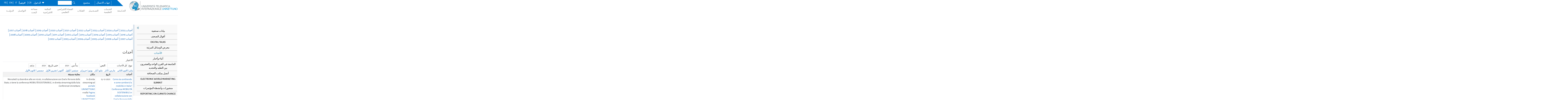

--- FILE ---
content_type: text/html; charset=utf-8
request_url: https://www.uninettunouniversity.net/ar/eventi-universita.aspx?id=246&periodo=2021
body_size: 37873
content:


<!DOCTYPE html>
<html id="ctl01_html_tag" lang="ar" dir="rtl">

<head>
    <!-- Matomo -->
    <script>
        var _paq = window._paq = window._paq || [];
        /* tracker methods like "setCustomDimension" should be called before "trackPageView" */
        _paq.push(['trackPageView']);
        _paq.push(['enableLinkTracking']);
        (function () {
            var u = "https://uninettunouniversity.matomo.cloud/";
            _paq.push(['setTrackerUrl', u + 'matomo.php']);
            _paq.push(['setSiteId', '1']);
            var d = document, g = d.createElement('script'), s = d.getElementsByTagName('script')[0];
            g.async = true; g.src = '//cdn.matomo.cloud/uninettunouniversity.matomo.cloud/matomo.js'; s.parentNode.insertBefore(g, s);
        })();
    </script>
    <!-- End Matomo Code -->

    <!-- Accessibility Code for "uninettunouniversity.net" -->
    <script>
        window.interdeal = {
            "sitekey": "5fa9b1adb034db4eb0248e8258d4b607",
            "Position": (document.documentElement.getAttribute("dir") === "rtl" ? "Right" : "Left"),
            "Menulang": (document.documentElement.getAttribute("lang")),
            "domains": {
                "js": "https://cdn.equalweb.com/",
                "acc": "https://access.equalweb.com/"
            },
            "btnStyle": {
                "vPosition": [
                    "80%",
                    null
                ],
                "scale": [
                    "0.8",
                    "0.8"
                ],
                "icon": {
                    "type": 11,
                    "shape": "semicircle",
                    "outline": false
                }
            }
        };
        (function (doc, head, body) {
            var coreCall = doc.createElement('script');
            coreCall.src = interdeal.domains.js + 'core/4.5.2/accessibility.js';
            coreCall.defer = true;
            coreCall.integrity = 'sha512-GVvo5c2SV7jwI6rUxQrAjIT6u0WHdJ+pbzRZyzfhOUGMaiKekbDs26ipItwEjD9jCvaV1qWbWurNBQGF5eY9aw==';
            coreCall.crossOrigin = 'anonymous';
            coreCall.setAttribute('data-cfasync', true);
            body ? body.appendChild(coreCall) : head.appendChild(coreCall);
        })(document, document.head, document.body);
    </script>

    <!-- Required meta tags -->
    <meta charset="utf-8" /><meta name="viewport" content="width=device-width, initial-scale=1, shrink-to-fit=no" />
<meta name="keywords" lang="it" content="Università Telematica, Università a distanza, Università internazionale, Università on-line, Teledidattica, e-learning, Laurea a distanza, Laurea on-line, Master on-line, Master a distanza, Corsi di laurea a distanza, corsi di formazione a distanza, corsi di formazione on-line, corsi di lingua a distanza, corsi di lingua on-line, formazione a distanza, formazione on-line"/>
<meta name="keywords" lang="en" content="Telematic University, Distance University, International University, On-line University, Télédidactic, e-learning, Distance Degree, On-line degree, Master on-line, Distance Master, Distance degree courses, Distance  training courses, Training , courses on-line, On-line languages courses, On-line languages courses, Distance Training, On-line training"/>
<meta name="keywords" lang="fr" content="Université Télématique, Université à distance, Université internationale, Université on-line, Télédidactique, e-learning, Matrise à distance, Maitrise on-line, Master on-line, Master à distance, Cours de maitrise à distance, Cours de formation à distance, Cours de formation on-line, Cours de langues à distance, Cours de langue on-line, Formation à distance, Formation on-line"/>
<meta name="description" lang="it" content="L'unica Università Telematica Italiana valutata positivamente e senza riserve dal CNVSU."/>

<meta http-equiv="Content-Type" content="application/xhtml+xml; charset=utf-8" />

    <!-- Bootstrap CSS -->
    <!--<link href="https://cdn.jsdelivr.net/npm/bootstrap@5.1.3/dist/css/bootstrap.min.css" rel="stylesheet" integrity="sha384-1BmE4kWBq78iYhFldvKuhfTAU6auU8tT94WrHftjDbrCEXSU1oBoqyl2QvZ6jIW3" crossorigin="anonymous" /> -->
    <script type="text/javascript" src="/ruxitagentjs_ICANVfgqru_10329260115094557.js" data-dtconfig="rid=RID_-1603583746|rpid=1150562268|domain=uninettunouniversity.net|reportUrl=/rb_bf22282jdw|app=8b8489ebef27f5ee|cuc=t2629nz5|owasp=1|mel=100000|featureHash=ICANVfgqru|dpvc=1|lastModification=1769391756870|srsr=0|tp=500,50,0|rdnt=1|uxrgce=1|srbbv=2|agentUri=/ruxitagentjs_ICANVfgqru_10329260115094557.js"></script><link rel="stylesheet" href="/ClassicResources/bootstrap/5.1.3/css/bootstrap.min.css" /><link rel="stylesheet" href="https://cdn.jsdelivr.net/npm/bootstrap-icons@1.9.1/font/bootstrap-icons.css" /><link rel="stylesheet" href="/data/font-awesome/css/font-awesome.min.css" />

    <!-- Google Fonts -->
    <link href="https://fonts.googleapis.com/css2?family=Alegreya+Sans:ital,wght@0,100;0,300;0,400;0,500;0,700;0,800;0,900;1,100;1,300;1,400;1,500;1,700;1,800;1,900&amp;display=swap" rel="stylesheet" /><link href="//fonts.googleapis.com/css?family=Lato:300,400,700,400italic,700italic" rel="stylesheet" type="text/css" /><link href="//fonts.googleapis.com/css?family=Roboto+Slab:300,400,700" rel="stylesheet" type="text/css" /><link rel="preconnect" href="https://fonts.googleapis.com" /><link rel="preconnect" href="https://fonts.gstatic.com" crossorigin="" /><link href="https://fonts.googleapis.com/css2?family=Alegreya+Sans:ital,wght@0,100;0,300;0,400;0,500;0,700;0,800;0,900;1,100;1,300;1,400;1,500;1,700;1,800;1,900&amp;family=Roboto:ital,wght@0,100;0,300;0,400;0,500;0,700;0,900;1,100;1,300;1,400;1,500;1,700;1,900&amp;display=swap" rel="stylesheet" /><link rel="stylesheet" href="/data/skins/uninettunonew/css-new/login.css" /><link rel="stylesheet" href="/Data/skins/uninettunonew/jquery.sweet-dropdown.css" /><link href='/Data/Skins/uninettunonew/uninettuno.css?v=20260130'  rel='stylesheet'>
<link href='/classicresources/jQuery/mCustomScrollbar/jquery.mCustomScrollbar.css'  rel='stylesheet'>
<link href='/Data/Skins/uninettunonew/izimodal/iziModal.min.css'  rel='stylesheet'>




    <!--   <script>
        if (window.location.href.includes("cyberspazio")) {
            var element = document.createElement("link");
            element.setAttribute("rel", "stylesheet");
            element.setAttribute("href", '/ClassicResources/bootstrap/3.3.7/css/bootstrap.css');
            document.getElementsByTagName("head")[0].appendChild(element);
        }</script>  -->

    <title>
	الأحداث
</title>

    <!-- HTML5 Shim and Respond.js IE8 support of HTML5 elements and media queries -->
    <!-- WARNING: Respond.js doesn't work if you view the page via file:// -->
    <!--[if lt IE 9]>
        <script src="https://oss.maxcdn.com/libs/html5shiv/3.7.0/html5shiv.js"></script>
        <script src="https://oss.maxcdn.com/libs/respond.js/1.4.2/respond.min.js"></script>
    <![endif]-->

    <script src="//cdnjs.cloudflare.com/ajax/libs/bluebird/3.3.5/bluebird.min.js"></script>

    <script type='text/javascript' src='/clientscript/jQuery/jquery-1.11.1.min.js?v=697B9DF4'></script><script type='text/javascript' src='/clientscript/jQuery/jquery-migrate-1.2.1.js?v=697B9DF4'></script><script type='text/javascript' src='/clientscript/libs/angular.min.js?v=697B9DF4'></script><script type='text/javascript' src='/clientscript/libs/angular-animate.min.js?v=697B9DF4'></script><script type='text/javascript' src='/clientscript/utiudom.js?v=697B9DF6'></script><script type='text/javascript' src='/clientscript/homesearch.js?v=697B9DF4'></script><script type='text/javascript' src='/clientscript/izimodal/izimodal.min.js?v=697B9DF4'></script><script type='text/javascript' src='/clientscript/libs/scroll-handler.js?v=697B9DF4'></script></head>

<body id="ctl01_bodyContainer">
    <form method="post" action="./default.aspx?pageid=101265&amp;languagecode=ar&amp;id=246&amp;periodo=2021" id="aspnetForm">
<div class="aspNetHidden">
<input type="hidden" name="__EVENTTARGET" id="__EVENTTARGET" value="" />
<input type="hidden" name="__EVENTARGUMENT" id="__EVENTARGUMENT" value="" />
<input type="hidden" name="__LASTFOCUS" id="__LASTFOCUS" value="" />
<input type="hidden" name="__VIEWSTATEFIELDCOUNT" id="__VIEWSTATEFIELDCOUNT" value="183" />
<input type="hidden" name="__VIEWSTATE" id="__VIEWSTATE" value="U0vzs3nEEUfhCLUoavn7aOxwdUpHXZZSWazUh9Fd0xPr4kg8IBhNSfhnes/uDbYWGenjkheMlE9T6onEmw2eQ1xN9Qdz2FSQTTWT" />
<input type="hidden" name="__VIEWSTATE1" id="__VIEWSTATE1" value="m+ipwWvy+7Ht/Eg2DwJ1axFazBRao1sutQrGOjbtJOCPWZrJ+EX3Cz5JtwEDzTGo0pZ0olXx6JU6uUaP4/r2K7Yq6EkAjSRF8Kb9" />
<input type="hidden" name="__VIEWSTATE2" id="__VIEWSTATE2" value="mCL9JdcUHvLp1PLKPjjAnfi7FB6thaiqKh+XN2I7dd7NzKYPP6URKRh9CRGgKrA2hSa8FSAjD9YFcU3NEDW19qkIchLNtYuaT0dG" />
<input type="hidden" name="__VIEWSTATE3" id="__VIEWSTATE3" value="9Odl0eW60/x+kBcsUTT5pzvcjL7RESaNWwZsDqmTpFyqQlOxnAZOGWJ0tzsvySorlFv5Mhw5qf+tHtIdB0ht9A5yG7JpittOq+bk" />
<input type="hidden" name="__VIEWSTATE4" id="__VIEWSTATE4" value="+zd4tBPOOmmsmPRIMowURoDSU8zvbWOnZMRd7A/0OcZnGorewOd4unzgTbdGp1S9NV3xLrBTGaxMWOxaeuu5kBkFkpKDTMZykfP5" />
<input type="hidden" name="__VIEWSTATE5" id="__VIEWSTATE5" value="uKMQb3KswIP0PzaIa8HIaj7L2KK0I2zX049H0WpnRDbhZFWUOusAQFsfgvss175mKYR/oUCxcnewPsqCccrLubuxpgwtKr7SuxnN" />
<input type="hidden" name="__VIEWSTATE6" id="__VIEWSTATE6" value="K+NtiP0YXdSBXsILKh7BpYQ3ibDOOpsO3uPthrky2yYeSrEUJYPXdwo3PAbUyGz+dkeiD1fUTeBKYZHstxrCvDDCn9CXzAxf2C1V" />
<input type="hidden" name="__VIEWSTATE7" id="__VIEWSTATE7" value="sMi3DMun64gkB0cxDjJRpfpfybNyOf7AhV3E3UFyAfdlYHIzYK4blxenucRvrRZBvEhhv2rii9qoIOifBnC2KYp8fG7io8TDzrr/" />
<input type="hidden" name="__VIEWSTATE8" id="__VIEWSTATE8" value="irtsaarlD4U37Vq/1AhW4Jt83zOpcQ3MZIsJmuYU4+k/3xkSqY4ti6q7B8A82UfvPbAqH27N8zq8aoeEbWXM1srr9yUkMivPAbGO" />
<input type="hidden" name="__VIEWSTATE9" id="__VIEWSTATE9" value="hoNeyVqEoEBcsSq4UJfX3HCJbwZgd2/4tfT0kfThbaeVAfeFegt1qZrd5bUZLGbNLyElh2LhN5wtnk5p1e3gNLbGMnX9IupP0PM1" />
<input type="hidden" name="__VIEWSTATE10" id="__VIEWSTATE10" value="GOcugYKjNKZ99N38BcHezJ4IUQs9aZBv33TnK3nubgr41QUmcTIRxah4qEeouw78qzgBq3a1R9hzL2qsUsfVjzvegUFw3ZcIOVzS" />
<input type="hidden" name="__VIEWSTATE11" id="__VIEWSTATE11" value="Y8Zk3vwIm1fI60KvWZqMHrmi0qJNSSo4T6+iaXZhLsTjPPNT8UTwpzi69fOjHAYTLK0DA9Z8wsKooAvTc/eEhXFVHXC68EfmZj73" />
<input type="hidden" name="__VIEWSTATE12" id="__VIEWSTATE12" value="w1GlZudgM6NCM3sulyhd+ur7onjmJrhldiLqp3UaNnK3kVIRc3rsCWRJQuIHaQl1yRWavgdUA2zoWSd4rspvf4FNC2cCUrPQux3U" />
<input type="hidden" name="__VIEWSTATE13" id="__VIEWSTATE13" value="Nj+e9e6kcJJlLiMWBotOpYUn7xl8stg4rJJyT1p0czJZUmCqmkthMP/AhfFjBZrgn3VL1uHq+PyBC0JyRdzMg9wpFOh0UsK0rXP/" />
<input type="hidden" name="__VIEWSTATE14" id="__VIEWSTATE14" value="gy6XaRnXExvlwRhW8E684S40rkxr86WTxpMP5Pcrf0TT8Y14VqBUI7W41diFg+/dEDJUzauJSdCJtUv71QxTpIrNQT1IM9c0jLDS" />
<input type="hidden" name="__VIEWSTATE15" id="__VIEWSTATE15" value="QsYwcHogdI86Mxnau17hXhtsE58KDTmslUcm9z74cd+U2P96WNTgE4KZJucwaQRN1N3hHX01xO1pRc0x6BKMBmRmAY6RMuKMA/FU" />
<input type="hidden" name="__VIEWSTATE16" id="__VIEWSTATE16" value="WBMc/fodH+Lk/Rf8aHNz9sHUbSu7vcL//btvGPJQszaXL3UYbEfBrLNZ4HRLnnOKb2YMbmrY7aeIyiiPdYEyvJP7mmA9fl8AYh3e" />
<input type="hidden" name="__VIEWSTATE17" id="__VIEWSTATE17" value="JRjOntVVUiSFzO8K47Dq2zm253Wx9PQmgUZGoMi75QeiIw/mZm8ndiIFL2X/lEJO3vsN5C4kzFYMCgaYx1ETP626LgF4BVOEMct2" />
<input type="hidden" name="__VIEWSTATE18" id="__VIEWSTATE18" value="QPhQKa4jOxVB/dc2j3HS9ujyzVqbA5LLMIY0r/4D+KxWi8tClCkEUP5W35gD6pLdvXGYIsDZs/Ale6bSnU3Hxau9ElpuawtSgPy5" />
<input type="hidden" name="__VIEWSTATE19" id="__VIEWSTATE19" value="8kP1irpvn2Votcq56F+zC89zE5sOIxTgHPpsG/x8sJ6tXtYzYG9g+cJAhXk0eIkOfxjgSj27AOfu6//AVGwseFAr9J3ERtrY8QbD" />
<input type="hidden" name="__VIEWSTATE20" id="__VIEWSTATE20" value="zfrg8nVtF2asWzQp8RT07/iMrdHP80Qo/D/LN0KUhoFnidLI+nkkHjtX3nLVbADIA0Q+IwsuZcCbNS1o3O8evix42QQ+DRuLDbJ9" />
<input type="hidden" name="__VIEWSTATE21" id="__VIEWSTATE21" value="/tiz7F54PvkUCxyXtntPggVHmsuKjtSUtnKM8KF13dUhjMvWBN6oW4TcD/KLHvIPN6dzurd9lOtTSgNCi0JpuY8xQo22WezCSC5n" />
<input type="hidden" name="__VIEWSTATE22" id="__VIEWSTATE22" value="DcfETf7VTi3ab5GlauS3dSToohUkAPkNAV/puOcDHH+4tFLKJCOITlhl/Ta9M4WbLO1nG2GMf3WgE6DQ9++0SgL+YD0MYzcdFma4" />
<input type="hidden" name="__VIEWSTATE23" id="__VIEWSTATE23" value="0ddSH6YJgFrsZo56rNOcGoKb6VfCP87/Z7BOTvmARx5Adu8juvuqDBxmjy19a0PB1sPHpxGUvelDZD2FOq25fRW8KNDk38Ebz1M+" />
<input type="hidden" name="__VIEWSTATE24" id="__VIEWSTATE24" value="0oyL7TfoL+TPrRb1syW3tyM5XZiPODU8fwne/DKpMXuOIw34N/4mGNf/dfqAcSE5KhnQYYFDQHqrb1UBkTlB1wc/br12hOBl6rnE" />
<input type="hidden" name="__VIEWSTATE25" id="__VIEWSTATE25" value="WzP+JH4qcHy8fa0C49w4zBdujfGYteQKjGApER+Sqvc5EVK+0BZLnvrHpNUNm7EvnZa6KHSWieeKVetYZJJ6uU72mJeL1wbBbD6N" />
<input type="hidden" name="__VIEWSTATE26" id="__VIEWSTATE26" value="Mw3SA84056RoH7z1sXAIw4oTRSgEWlVt7zz9/YL6njYISXG+bX4H3VRZ03diLsVlzIcirJikrBDumuSg8jUXXyIAGN5C8kFQ4Xrt" />
<input type="hidden" name="__VIEWSTATE27" id="__VIEWSTATE27" value="sniLpM6hXcMOAk0c/Ab95un5p5OPA4SYA+HCqWmmzvjrAOyUU1/NOPb7sLo2FgyTcNFREi6ERqs4wKTU1ZDTqxgy6qpAmT6JgZPf" />
<input type="hidden" name="__VIEWSTATE28" id="__VIEWSTATE28" value="iCXh17lqPKrZFDw8fJ37PN2Dgxn3x57IOQKs+SjJgRaUeqIEmMSAHF/o0A79AD3Ep3CRuLbXA3o6w9u6vQ57VvtFAGiHzqORakoG" />
<input type="hidden" name="__VIEWSTATE29" id="__VIEWSTATE29" value="l2eOsrju+1BlN/7O7E3Sxmn45hIeCxzUXtCcon1VgpZbXl00b2E1USQrdXh8T+vBjTh7SO3w9SiBe+Z4Rr3BryjI+A9Ew/1ewf+7" />
<input type="hidden" name="__VIEWSTATE30" id="__VIEWSTATE30" value="8qwUJsWeI3hgbTtxJ5CZWaMpa5f0xvoQ5PFP+LGuy+W+KHJzKy2llOGf3kNS9ZSMv0XqAb9mGX73Pbw2rFEUieaOnsmURDy0KqRg" />
<input type="hidden" name="__VIEWSTATE31" id="__VIEWSTATE31" value="sShKr+akW9dfLA2lsS2jtuHcRQIPytXbQj2CHfgr+tdm0xzbwldtA1GnWBgYSGvv/HkwN3vdhsM6nlqmBshxyfxCLSbIdCyMMcO0" />
<input type="hidden" name="__VIEWSTATE32" id="__VIEWSTATE32" value="6g/6ueUlglRGxkWYKemHcn/NpKPD5HsQGsnEi7zZQosCFA/wGA7rK/21X1MVGxE3xGRgTENzDRhUy9UMTARv9uyQ0kj26iN2HOkc" />
<input type="hidden" name="__VIEWSTATE33" id="__VIEWSTATE33" value="FsJLO4YWgksdeORGSuGIbv+gd9NmsaaN4HzZQN5kJj+k5PsD23xoiKyd+Vi5POouz/a2VKpHnGTNZ2SO9pCeewD1HREfq3Rb4VNr" />
<input type="hidden" name="__VIEWSTATE34" id="__VIEWSTATE34" value="r1qu7JekQETpNBN+N8BUgAlOS1y9e2RTkpiViUTzkUwEz38KVOZ9sYiq5SQrSV4vrSM8uKA+D4B4vQYQa3HRj4UEdh2wCAfDBTbG" />
<input type="hidden" name="__VIEWSTATE35" id="__VIEWSTATE35" value="ZhoqnHknNBOMe3zaYgJn0o0gbC1NbTlUiF2RjEZNAulJU9TddTjFcnALnaONognxYvPiaiRC2oUBOVXHMjPdRu93PwqohKpUeo7I" />
<input type="hidden" name="__VIEWSTATE36" id="__VIEWSTATE36" value="eXs1bhK8fCvMOF6Fnft4LaOWfT3N7HrLtWvdxU54JV++sqpEgggKzX8xavxvxlGpXxojQUhbiOIYu3NMVMI9hLtQgujb+xJhRcCv" />
<input type="hidden" name="__VIEWSTATE37" id="__VIEWSTATE37" value="NeWlvxNEHKACbVP0hoNjxPb0EGC6ljthkDWfGJadMpP/f2NWMzerGxDdMdcADoK2QJPfN1orAxsGkw/4sTYwNPELte5JmY5qyzzo" />
<input type="hidden" name="__VIEWSTATE38" id="__VIEWSTATE38" value="mowvZYiXUBctRQxJxwBtEETiOZ7fBMqoT+0lmTpIMMLKTAqI0x0IXrUyQ2WCLkz0aOw9KFigk+SW6U75KbpqY0hQ0ARBzzaxBxwE" />
<input type="hidden" name="__VIEWSTATE39" id="__VIEWSTATE39" value="a0F33/bBYhRqGDTlTG13qgIj7Ixqtsp40B8dFIfC67DadjMRRkWH94cKvO1GGiM2qy+lvo+jVCylOQPNqUi1WzyRVasnwbdwPq5X" />
<input type="hidden" name="__VIEWSTATE40" id="__VIEWSTATE40" value="SXA1PadhrTwxn4WBnlhKkkYu0EHBYuf8ykXjJRgmxREQs5VA+T+1C+xmDtu8BzxLwvdNfdLoseTt4oCaCcAUWQwuyrUzA0NE6zT1" />
<input type="hidden" name="__VIEWSTATE41" id="__VIEWSTATE41" value="yeEvBH7jh8tjdohoswOXMYjI73bz1N7ZonUmrag9oAR2yoDgwo7IZDorXO5+P9FyYgza4l4fK0W9vLeOFcxOkMxpr6pfxYRxc7qA" />
<input type="hidden" name="__VIEWSTATE42" id="__VIEWSTATE42" value="klyWur37pBGUyZQScee8dP/ljDO+nkPIg2t34OwnrUU+l1qRKrn45xLqhcJeHz6u/pg8AbDD9q/5tz3Tw6wvgsqRaSQFxruk6nF3" />
<input type="hidden" name="__VIEWSTATE43" id="__VIEWSTATE43" value="owYjEUEHfw507spYq8TkTQ4lzMIyVEpwd2JtbiAQn36+pmZWeNc6bVU561lyN1ZIHh6V+VXlW6n+odbnnOxBIyEvcjLPNWb8jCWA" />
<input type="hidden" name="__VIEWSTATE44" id="__VIEWSTATE44" value="WUrCrBhlDihEKICEJhef4ydyRBOr46fYPlaHhYLCmQfvQUFenSxtuwqPdAlNXTU9zX5fe1wm0MXeP5Vj4+E+NLPf1700TUXhMoKh" />
<input type="hidden" name="__VIEWSTATE45" id="__VIEWSTATE45" value="GATX+2QWn4s8tM6XzgUgAdgU1f5AWgOsW+Hz6m0dVhsfl5PpvXMLVrx9lCZ5jGn+rJVaq2ZhOOsP1rn5GgMleiYgL4HZ28KXeq/E" />
<input type="hidden" name="__VIEWSTATE46" id="__VIEWSTATE46" value="XQUsGh4TxmcVHcDk6g1UQseVJ8n+cqD4fKLovvMP69aUoJGfE5cqJ26OreZWqTJuGXKacOic72qr5SHlIAQJxiPlplWtu9mZBAcJ" />
<input type="hidden" name="__VIEWSTATE47" id="__VIEWSTATE47" value="73CwIsgUQOOE6I+SVmf4nEqon3lWuZEtwGyZPGR6kS+WyC3DIw+YFZHyvXO3edVls2U4mJUIxEWr5C55w6R1cHmiWoPYB4EPQsLI" />
<input type="hidden" name="__VIEWSTATE48" id="__VIEWSTATE48" value="L5DMFSub+ADHq+TvjqsBt1ki3uVqjf2dum3agXNRC1c2hsaRMTs1us5B27dAUwwlU3BymcCnihDzzzjsJjLHOY06TB6odwbdSGX6" />
<input type="hidden" name="__VIEWSTATE49" id="__VIEWSTATE49" value="TjZpY3ppoq9dAg0lVQeJu4etS8Gu+J/oQtDjmMyJn0SRz6FuJIK/O8x2iovNqFHer8NMYgg46M+aVED7pAt0bEACxumHwufMte/X" />
<input type="hidden" name="__VIEWSTATE50" id="__VIEWSTATE50" value="ZQF6F9msqmYX7cKTHau8wRf8KukZxOvV0KYX6XMHrgtEJ6q9RqJ0pdLYNFWsejVLmTfAXVturZTK6W0pRfUJNgQ0gJ3o1sNjy8aR" />
<input type="hidden" name="__VIEWSTATE51" id="__VIEWSTATE51" value="V3FaHm5w3k0yxtxjCPslyTrK6p5E/ZAQd77FqjCgd/o3LvaVIsWuGMr/rmwZfGQN/ASaePcFLEbxUdB4qgMYTqjaPpgyTxWMEJkV" />
<input type="hidden" name="__VIEWSTATE52" id="__VIEWSTATE52" value="bd4Ahvp6FjkkJoh+LCkOaQw0okMFK4fBqEwzi4pC7OZzO2n9j1MI3yOdD6Cajj+gTh1Kv9IgPuR+EBTkH7u26HI7VJHvawAEzXYf" />
<input type="hidden" name="__VIEWSTATE53" id="__VIEWSTATE53" value="ZqWjfPgDGDfdsNGK9E+nQlwCTddotiLzNFSmB30bldjh4LEghQRadCUddXXOJ7sBqXnN+hch6+A4ohCCXvwYcaV56z7+xftf1GSD" />
<input type="hidden" name="__VIEWSTATE54" id="__VIEWSTATE54" value="mFzljTgy9Z2TYSUmGvShEYbuJ4PnxvGRHs9Dx9bWtvLwEQpSRB4Jh9bXEJTMKGnWWWOAoiWcxQ3k/QE4CXPC49fad52xaH7gn4iu" />
<input type="hidden" name="__VIEWSTATE55" id="__VIEWSTATE55" value="M0JKnwAd1onWg6R9Tx8EagHvbippe3OrwDpLsYgOnx6nv0gP/3tj3fjaErRogFTfYSK51qh8zO2+RoMcgXHOJKU7ckrCG8NV0R/I" />
<input type="hidden" name="__VIEWSTATE56" id="__VIEWSTATE56" value="mdopJ6Yi5nYJ+9TJwR6zdECjaKVUXuX8mbKR87i8fFV7uskwycGP7NNPoA5ohY0UEUF20/2nvnjDX4dKsAY3IvLAcJEaUYIIiumu" />
<input type="hidden" name="__VIEWSTATE57" id="__VIEWSTATE57" value="4b3O3rK0Qw2Bs8Kd9O8XWHoMVfbOoxA5rKCEBvBPIXOy/pl+qk46zEgvCuNAKY7avA6DSDBapUbgAmhtqWJYlh4siEDYP+6szVSx" />
<input type="hidden" name="__VIEWSTATE58" id="__VIEWSTATE58" value="UMPeSMmeZqKO2FC7WUQtS5+Kab+m230sL09JXw1kVDWBHItHLvc5d2HSENI9g3d7oOB5N/qR+mYobKWyHn0Bd0SimBcQsrXMvNZI" />
<input type="hidden" name="__VIEWSTATE59" id="__VIEWSTATE59" value="HF9/P4JeuwWV0cTsOh20Hf0JSv75lc8VGf09cGvsvWdk36jlGFeudPaTx0fZeTOuC/ymkBYWq/8zsjKJiFPncFlNbL0TCKQYnV6s" />
<input type="hidden" name="__VIEWSTATE60" id="__VIEWSTATE60" value="vHQSRV7YBhGqSmV8B+qQIIIrhrBxOs3hl8PJfU3fguc7ETJzF1JCDYhdBqgymPIWdNBxNCIRufYhCfkIR1tfZkNmrdafM5w5jdvE" />
<input type="hidden" name="__VIEWSTATE61" id="__VIEWSTATE61" value="KoNgK0T0C0hRzhygPsXJyJ6xh1xpqPBQ88oPW7WeSCXcMrKQSwRJbstnOgayLHwVYJCAZ0mTFjNCjvMrYfLILcZGGLx6JIyHbbYv" />
<input type="hidden" name="__VIEWSTATE62" id="__VIEWSTATE62" value="mzhdhcdihAu8wPL6F0Bapv1Zd9OYgqJC1iEIpSa9MElmBVzPd3bhH7U82dTbYDKZHhGbdK+LBTNhkOQduQ548PhIoRBLAZNul59f" />
<input type="hidden" name="__VIEWSTATE63" id="__VIEWSTATE63" value="YEY48caoc2UNMM0lIHPHwMLwdmVXyKg74yENw2N5om7sfh9eXAkeTGtFUsgc7YKk2ZVKOOzfhp69QP9UAqdeq6gwLCaGlPb213pQ" />
<input type="hidden" name="__VIEWSTATE64" id="__VIEWSTATE64" value="2WtnbdVkyIzogIhx9bha61O80N/fn9bd0h1a9jm/uqvOpNF5W4hGj1bsLWexsVlCC/YIhs5iupws0C8GcFXm40u/HQWZM374rvue" />
<input type="hidden" name="__VIEWSTATE65" id="__VIEWSTATE65" value="4ZathIwYzmJg7MG1U3BQ5DxiGClazc4xI/HK3C4m4LagwJIW0Qi0E1KvZz9VVeWk6QbQCFmC2cXPkhWgcbW84CROplLcHb1H3VvZ" />
<input type="hidden" name="__VIEWSTATE66" id="__VIEWSTATE66" value="rvlHIysT+x4L6/3QaIGXFSu8Z3vDwFj7h3kX66W00JCMlV1tSb4F6EloUPRlG68H3Qo2wVLjn5OyQeOAOVxeguT7WytXED8H2Mh5" />
<input type="hidden" name="__VIEWSTATE67" id="__VIEWSTATE67" value="G9qhSJcN9L/MOcjzgqpZmN+s1b4FWBTucO3z/0zkGJS5oMKVOEOe4LjdMmOrI72A2CCs7DArp/n7cN6dzLGbnXztJN4YlfcFKuVv" />
<input type="hidden" name="__VIEWSTATE68" id="__VIEWSTATE68" value="puiim15jGHTGY9sNnaJyMxSzLInvMtcFXxS6Hf4f4/0Qs+zGAV4ScP/q84hsSkHfa/9QEbZ5nj/XOpzfDgxeK9pZ/Q37IQp2o1TN" />
<input type="hidden" name="__VIEWSTATE69" id="__VIEWSTATE69" value="Qiqr6jjiMVs5odtYy9pSdNJfBrMUgMMRX2v8J1G6Yt0sSDrX5S+KYgMIMobSIBrFjwdyA616KNdZktfhuzkTqBw0ZkqBOEW0g9q4" />
<input type="hidden" name="__VIEWSTATE70" id="__VIEWSTATE70" value="PdZUnCdW3lyBFftBZEfCHv8YUPdO+U9oL1IWsczkg7o3g6i3ijfmuEPMh9wTDI5rHp6MICEg8s6p2WcHCXGTTMrpg7+y8dJrGupU" />
<input type="hidden" name="__VIEWSTATE71" id="__VIEWSTATE71" value="sSWxu5uAgBBt3f4988EosBJtnb9qCq6LDmXfXm8rWbNLYKtKZxOq45UKdrtNOuOdmfnPvvVlzCqSlOSCwXHlwFmU9Id7b1aMUQJA" />
<input type="hidden" name="__VIEWSTATE72" id="__VIEWSTATE72" value="O3fCcTQkQvYoGFXkUN5oWycO59ZpJJcjFJ7ckgES5wvLUJnxa/1HcUDLWS5M9mInDwmfCatOmTOsTUc4SjzWXlis5L9eplGdPjBc" />
<input type="hidden" name="__VIEWSTATE73" id="__VIEWSTATE73" value="qi0dZONPAVwtUTcNQoZBysjjDjfJBVZlMHJw9aFXhrgseUzicyxHELV8jU8zaEgPGGipwT2jksiE92C4VYCuunsfNmuRywnPRHlI" />
<input type="hidden" name="__VIEWSTATE74" id="__VIEWSTATE74" value="vaC/3ncYJnebbTacBtgXQ83y5vrvguYgOvjxRIIwyRACztqwB3zhmKPS4wOzB+UB9oJbJEYfYS3ggewda5mtquxjP1UCPAzcufpF" />
<input type="hidden" name="__VIEWSTATE75" id="__VIEWSTATE75" value="AuBgrhxGFd3pcSzDzASnoQQSzoq8Q68NLlWAqPLKDrFq7ZO9pp2bKT1HE0hv3coTyD22sg+eDbwRIQGK6ex9RKCF4Np9+VjQR9+W" />
<input type="hidden" name="__VIEWSTATE76" id="__VIEWSTATE76" value="GMWbO090k8t6jtSRGPVxC58KNuBmf4lii4e7+SN0RHbp7Z0RE1XPTWIoiHCBFCvgHj3Qs8xQGqfx7m0Wp+rCzvi4iszYZS65iWyW" />
<input type="hidden" name="__VIEWSTATE77" id="__VIEWSTATE77" value="q+Rg2gWeF88tlfxalxOZFfCTa/3EaIkKU9WhUKJQXWuapKy3E4HFCcJNqHSkr+T38B6I7wwLr9+IOK/zSLnZacEe2kYdMN9Z3lnI" />
<input type="hidden" name="__VIEWSTATE78" id="__VIEWSTATE78" value="jqMxzbAVnjyEtM2w68vgY9Q+HUmtL/FQY7W0mcF92V2zFAAXX3cDEuwihCoNWQRLmSr2sH/JcUdbAkD3QPJqyMf0cod9lEtXO8IP" />
<input type="hidden" name="__VIEWSTATE79" id="__VIEWSTATE79" value="fEeatLk79N/c0c74S3yLzJpFtIdyfr63C+0nEBxRvflkyW6UhkuvKUzd0huG3rtjnGJVWg4lvVRW9Dg526mEBLhgJUceIQzTQTJL" />
<input type="hidden" name="__VIEWSTATE80" id="__VIEWSTATE80" value="pjn9sDx2HWFD7xnsD78fuKUhm98piEelizwEG4Spa3WWXNrRA4manoVkEWpgJkrCFMdfja9tvX31wMyhGT1+k+0CjCIUkPBsC2Vk" />
<input type="hidden" name="__VIEWSTATE81" id="__VIEWSTATE81" value="pWdPZNbMzi/MrtJ1JMtEJgK1IeGuL5u1GNXhi+bWciQo8rOlLU0d/7hx/f++eTM0zY7e2cIDaP4YRe5ruF5b1IzwFZONWNDi+Esa" />
<input type="hidden" name="__VIEWSTATE82" id="__VIEWSTATE82" value="F12VRp4/QPa9jvrqzbta7yY4OnLbOpQnJ8lVmw1jyyB+JvkkwI0yUjZSO7ZhQiCCERws5h8HTsK231XjETdrhS2bY4K4m1lTr6Nh" />
<input type="hidden" name="__VIEWSTATE83" id="__VIEWSTATE83" value="YsWh5rXuDbJ0st9aq74icBHwroo3g3cSOtircLldx//T34whyQN45rwaGa+3cd7VsMOEtCF/dL15r3H6cytRVNGrF3Gq+UP62FB/" />
<input type="hidden" name="__VIEWSTATE84" id="__VIEWSTATE84" value="NZZQKOyPv5QjYEat9Pb/PocgfDs0xAZ8UCrS+39YR+1I5Tt0RM/T9+K4eFkVJU5VxGGFtNKHFnRkFAuFD7bPhEr0M9JaR6dJ21RF" />
<input type="hidden" name="__VIEWSTATE85" id="__VIEWSTATE85" value="tpp3FBTe5X0hVdV4gjn2gDGTa0rh/YlN45uLahXlZ7bp+neXHMU1y+ONUBYvBzsi/ngbN22syRJvHBofwr5NvBLvo+PvBNPUXn9L" />
<input type="hidden" name="__VIEWSTATE86" id="__VIEWSTATE86" value="Jpod0k1FawIFREwES76zkBSACbD62P3JUxhqx7V1kl3+EWAjaFI+ZhwNgwpdrSWPR5dwEiUCX1KFxhcBantr3BictunNr7nPhTOf" />
<input type="hidden" name="__VIEWSTATE87" id="__VIEWSTATE87" value="3By/O7I8sAYohgnKnzWySnKnOnTJYzHmo+1nUkVEe44Q7b20AMKoVTCo8Kh+g7/xqm+07s1PWEVhRRwciNW+30pjN4ceRGc0PCbI" />
<input type="hidden" name="__VIEWSTATE88" id="__VIEWSTATE88" value="4iCQT6f8ZSVb6r4xsbZGaPuWuqZy3jsoQVEC3wP5uE4ZwtUW3zHRCtHqPpanli2CSkRsHKVW04Dpd00WKgajV/f/kK/rb5TcQ9HY" />
<input type="hidden" name="__VIEWSTATE89" id="__VIEWSTATE89" value="ljTCVs0iaDJVGK8P9sbpfFNyBd4kOba+xrerOXpzFrqQ4JOlZ/G2Hrv5Zx7UBT+XHJo4AmUSFCnHPu+xrbBTZjz/9a7osUtgtAOC" />
<input type="hidden" name="__VIEWSTATE90" id="__VIEWSTATE90" value="W2nTS9OYVjAFK8P/diayl0OHr0jomI3vSVjWz6XUOBAKfKqjogfq02o0PoNID7DQ8pu9UFQBZUVCulDkQhqhCBbhLOiBZFf0I5dB" />
<input type="hidden" name="__VIEWSTATE91" id="__VIEWSTATE91" value="FLDwC5KC0kA31a04sVRUWrVG0TsEuf6poEIPQyYiFUUsm3nFBQA5TvTB/dHcc0sAUuZmvWxCTzzHIQah8VFkwmZ0RmfGjSTDnkZG" />
<input type="hidden" name="__VIEWSTATE92" id="__VIEWSTATE92" value="axi1FMz6V+ufnaX0pKfzQxkNnywin+yHdYJQ/fRwt68aKkKUpGP9tak0s4KfiLesXx+9jzK4N+A/t81NLVuCgeDEQss6lX49vJal" />
<input type="hidden" name="__VIEWSTATE93" id="__VIEWSTATE93" value="VT8H386C3tr1xEC+nLUKoQdadKLqfX6bCdwd+lGtB33P2ZGVVGKzuhWVa+2t/nTjAITHevR9G3F+RyS2nDPAX3wEvz/0RW8EZiUS" />
<input type="hidden" name="__VIEWSTATE94" id="__VIEWSTATE94" value="tt371Trk+gYqVCsWq0SdByDeugkoqFGCsLzw7MvE59utzLoFaLUck2Su9nUUUBKcf2/O10g2VwiseRJixXj+mGLDSCoMb4J2srzf" />
<input type="hidden" name="__VIEWSTATE95" id="__VIEWSTATE95" value="TJM+IKfaBnW40U5LNOBtGPhZdRezPvj/qeJOXSTnWtjFNmkEakFVGp5ghh3lLnnb/gNSMknUEEa1FDbOSsQE9uDLEqOOXWZDGu33" />
<input type="hidden" name="__VIEWSTATE96" id="__VIEWSTATE96" value="0M+ZHzHih7V0OxEGrIofOZQc6EvfbWrwzkZPhK/FNofk5Qju8zQ5PSIh6zmCfPUfYw0Am+joLAtJaaIi9hH5m74vmgIYh/Rj8baq" />
<input type="hidden" name="__VIEWSTATE97" id="__VIEWSTATE97" value="ILDdhzdD4C0j2jChJZgKmiGHwfHR484yP0jD+c+CbbOatLD60PlYMJqXP+xIa1vObAzuP4zZDkUVFEKvhty4d6k24xOnZ5Yk05rN" />
<input type="hidden" name="__VIEWSTATE98" id="__VIEWSTATE98" value="2V0+Xekj1cEGDagUZ36nW6tHEmsdtBAo6uLjsXPAJbPTMBrFzLK4OvJWWfdowOtf0lELNZIfmd/z0rn15hhV8DOx4MrwoDswLcd6" />
<input type="hidden" name="__VIEWSTATE99" id="__VIEWSTATE99" value="mEn158uhu4lod4RJJR/sbBtOgk6f26lznVzcBMifRToVPxM91rutG1bqmaxSd0plvuM2o1pgDYXT9LwIe9CIC7zNt2MjMtiUPZI2" />
<input type="hidden" name="__VIEWSTATE100" id="__VIEWSTATE100" value="iF4JXUh5m/KRf7ITz2xDHfHHFcg+I3u7/ifsXZaWMR6ksCvg6Qgu8LF+ijJcJ+2TPwonYIAp0lB46iRpGo6aM17qlz+Rc6kQx0Ok" />
<input type="hidden" name="__VIEWSTATE101" id="__VIEWSTATE101" value="IN5ES0IlmiR1wJP5w0THGSJqrxZAoHx+iZOwjdm/ntBbZbjXA9nxX2xPpfm4O0TzJ26kFsIl25nfXHNyYIM17iRUOpFmShMkIMC2" />
<input type="hidden" name="__VIEWSTATE102" id="__VIEWSTATE102" value="Bc6JwED/3YpqksDYqHgVc+VplMK89LO9WKa3Lr4UPAJYCYPgVy7h14VZm3Y550diqYUodK1m66wYvutaeaz9fhCd+PNp2qjD73Lw" />
<input type="hidden" name="__VIEWSTATE103" id="__VIEWSTATE103" value="dI4AiKryTgtruu2cxROMzj+nYAtBXtYkgKIEPj5bYHSORO8Hf3pKhflDGR9iT7A2eHhECngpRYu3wlxLCbpbyOuw/Qw31EwlVw82" />
<input type="hidden" name="__VIEWSTATE104" id="__VIEWSTATE104" value="1ydaF8DRxk0CtEw+CR472+EGTPw31EgScvDwwQE8RhmZk/CqIqBK/CoTi1yAnjey6DHbwb2KL4rRPBULxIpZlEull7HTW6rGJQi7" />
<input type="hidden" name="__VIEWSTATE105" id="__VIEWSTATE105" value="hCd6lJL1zDWGmup05Z2X/hDVZEsbN3L37FrSYa8ZiH8v42Kv8u3gmOo6Q1WkGIaxEBJ+A5VEJ89Zv1J8PYm8596IeYLDHyDgAxaW" />
<input type="hidden" name="__VIEWSTATE106" id="__VIEWSTATE106" value="zHRdB8lmfGzyOZmTSKk4dVo9Z74aZ7E1Sn2smHX/epRV14ZHo8teQI3M5QjSKd9Mq44cIpHLTPDUXnCGnZK6bjHDdDdj/EzA1OLM" />
<input type="hidden" name="__VIEWSTATE107" id="__VIEWSTATE107" value="izR5sJ3iC4EJcs6ek+TsbGQZd4TCZbLaqcsKwMM6BkHFZiWd+w9zwMeP7z4ZQi2Hu8g50wxBN3bto9YCbCYjF+zYACKokiNgHeBD" />
<input type="hidden" name="__VIEWSTATE108" id="__VIEWSTATE108" value="rd0LqDFShhNovaVty37l0pNrnxbiK/be7ZDZJuB5PrR48BAtt2IpV7qIWr9V+oVZ/da2k/m4zAuKN7nrKWFri+RqPxzU9JIBsfpv" />
<input type="hidden" name="__VIEWSTATE109" id="__VIEWSTATE109" value="C2zMK8vjM1/RaaKHushmZjEnrd3wfDDE6C/8PU27VG7N8C3SDFhz8qgvvGvaFwJbpD/siQqZlKHskR0iYmNJZgcxWqjiD5L2xb5c" />
<input type="hidden" name="__VIEWSTATE110" id="__VIEWSTATE110" value="pI92gTwozBD2dQ7zGnzS4uMQdYPX/YSSEHmU80kIieCWBZVa5ccMzzSZ/IBtiSn9NsQeaAfo4WbLMIAopJedIqmSGoCfHa9KB6Vg" />
<input type="hidden" name="__VIEWSTATE111" id="__VIEWSTATE111" value="zijfp300iWbBnUG8V9ZDBubaB1PeDwOsDlMoFRy/E0ygx6Ci24hXwM7/fp4JEn5yrT4qmBOzEtIVeP4W7RJ4pywrm1gSkYyZOGT0" />
<input type="hidden" name="__VIEWSTATE112" id="__VIEWSTATE112" value="TKT8MrucLYpYHm/ymtzMfa2tNl30pZ3jdBOg8QtEucGzYwT8j4h8N/XNQ7mhLO3hN68GSBFlxoarGcMIh71Iw04ZvG/k9GNBYFWw" />
<input type="hidden" name="__VIEWSTATE113" id="__VIEWSTATE113" value="vuq3gZjQyCP0/aA1fmEd2heYXXgqlsIVMG/0x5Eg7XKCLtamA8GEtmW19YLouEah7oO6ZSJehghKno8zXfczGnEFtc/eswws7fTm" />
<input type="hidden" name="__VIEWSTATE114" id="__VIEWSTATE114" value="IAqJdaz38WsrCxXNVTrPgrCdWYckxg0QFX9ci9tq1IYtOXcU97ZdEcBOlolar/rrxapK8HrC39Bkvp9ArUmRji6uuffIOLs3pq5E" />
<input type="hidden" name="__VIEWSTATE115" id="__VIEWSTATE115" value="R5UrUKo3bQEGubU5Pw9vui111ku9Yq6SbbEOd9w7JDxddk2/8gODuls2XnmVKUzGr7CZPtS/NyCcHaMOfHHR02k6NIX5WMced6Ts" />
<input type="hidden" name="__VIEWSTATE116" id="__VIEWSTATE116" value="0RneZfIbzrr6EFKLHGm/oilDpxOUXniLcg9iv2lGWUzWFdcr3j2K+1R4EAg63sLaN9qWB4R57/90scInQXKc8zZkkMhuCIkiKXzG" />
<input type="hidden" name="__VIEWSTATE117" id="__VIEWSTATE117" value="rR8TJf71SbyqJnWnWWAZiiYqwqt8Ej+0Abx5PnP77M8ml6D1NfmjW2L9llKVadv9vU+5kj2HE+vWjDg27HIE3nWQ2MNdV40g55L4" />
<input type="hidden" name="__VIEWSTATE118" id="__VIEWSTATE118" value="HO4aI6mpuF+hze6vEKaEaVn2W6T3Z+eEbIFBBhT5khjz/VgJc1G0OlyBQIINpV5KGA6T1x2CfLt+UlosTSkMEUEzPo19PDY2+o3s" />
<input type="hidden" name="__VIEWSTATE119" id="__VIEWSTATE119" value="Qa0RV09sic49oF2BtbQqV4af5H5ve/oUHT0DMaJYMYqAM5spH7sBJYdwpX1On8dt3/bvdmWjaIFebb74AJzYFeanFpv1l3CwdmhZ" />
<input type="hidden" name="__VIEWSTATE120" id="__VIEWSTATE120" value="n91MpD77IcvLRbd8Y0SUo9OcSp0kcwxTaa4cj1nPZ1zRTmS8N35OvTGIlQq4gssx8NMaeSzipdMIpCzTJTc3mUmMsEi0IDgfJIxM" />
<input type="hidden" name="__VIEWSTATE121" id="__VIEWSTATE121" value="0Kx5c5dyOp/LT/0CfoimEHpnZKeD6ml0QN4Vki61IOwSZKdG0lNLvTFg+73Xw3bf8IbFgfJRNoU6Pyzks3B4bvEZzMDKqSwlc3hk" />
<input type="hidden" name="__VIEWSTATE122" id="__VIEWSTATE122" value="pOBO+fA4hqzm/IN5kyVj4/2YbmLkMXbohJd9V9HOw5BdhPbWFs1Lzf4XHbY9XjHDESirjPlyTrbRxqAImDX9W6++TiISxSzh++FD" />
<input type="hidden" name="__VIEWSTATE123" id="__VIEWSTATE123" value="48uwxF4MxRUItzXLGituxvRv4JTcA+MF62zUrz5o3xOnl02p9t7ux5dUzr/gjaBHD2jZcIXPjoO7UWCPDN2IJspEK/JmC8awApXJ" />
<input type="hidden" name="__VIEWSTATE124" id="__VIEWSTATE124" value="mkFlNPl94csZG6tdZG4kSI+x2xTOlcoOLw+fq4i1Zcb3cQ9OW0cWc9HynV18uXMIrbiF0K+Uo2mINIz0H9+TqFdshF1Pnx00OjJC" />
<input type="hidden" name="__VIEWSTATE125" id="__VIEWSTATE125" value="/zYWn9Qs1cK5zq5VWNpV25f21JzIiHdxVogeIf1C57mnYNTVHApo85fLzNYJjo28C+GYGVFBiTcp5ParHyaS9LBD+rx7caYXFkuK" />
<input type="hidden" name="__VIEWSTATE126" id="__VIEWSTATE126" value="fS3+t5fYq2dxMduWTe+V/LmvMETH0vXY1yZ9AiBMAsIBes+ehkDqR8cL5jN/7l7PIh9hqLMmr7F9y3CoTUl8HGewHmvM/4ZMRsbC" />
<input type="hidden" name="__VIEWSTATE127" id="__VIEWSTATE127" value="/aKvIxxAbFtphjMoftmLT/b5g1kE4/Uzml9NmNBokRKyvIaEMDBBrGEXHd3PtG+sj4YVHAMZ6AfhmCxWPTNf85Vjnup8re75PYBN" />
<input type="hidden" name="__VIEWSTATE128" id="__VIEWSTATE128" value="tTKNpdW4DzOHDMHE0GTFNgJGNpwwrXekYCDEyMBP5uSLJ861DHOByu7nCxVPvzP91WBDciL3DWFBylhSc41vA5sMVpG7Yoj30Ztw" />
<input type="hidden" name="__VIEWSTATE129" id="__VIEWSTATE129" value="j4VqjiUyT88mf9Hx64ZWq8/C9Q1FFffulwJFgm/om5ttdDFRvcs1zP9apBoE3Xzvq2g8rcSMg6wiVtsYdinKtrlBEgZg1EdMfm/x" />
<input type="hidden" name="__VIEWSTATE130" id="__VIEWSTATE130" value="JjP84O0JF+gdvFn0Wk3XO6tsFlL6jf0aRcqz9IItNZEGN7yqTnDvOVwEWKitqFnJYLZj+r5J6nvX+fvzArAvQx5j3QKEGNjZND/a" />
<input type="hidden" name="__VIEWSTATE131" id="__VIEWSTATE131" value="htgFbbi9utqVKEHDQSUG0tirBESr6SH8IcnhSj5Yc3fftnBnQK6bywna5UQG243MDgYUm92vA9R3baAa5K/tuC3hhBufC4M3bi6V" />
<input type="hidden" name="__VIEWSTATE132" id="__VIEWSTATE132" value="8zi8UYeWDMpbEy7pBti85SOgmxWPL2yf6kSScb6CDs9zj/sAYvMCDcGlja4bviTDq2Q+CSmlWSLB4/JngwY5Ysba08TC4FPueu7f" />
<input type="hidden" name="__VIEWSTATE133" id="__VIEWSTATE133" value="8o9hMAhqOHyPcaDNiSS6sLMn1AW0X3LD7eIe2Y/MCnJURuLT7dOQSOoRWuMQYPbDkENxGqm3IpG033A9TwbPvAwhIIVyJHUFvyUS" />
<input type="hidden" name="__VIEWSTATE134" id="__VIEWSTATE134" value="DD+gB1IA4ssmY5ORXmUgiRVPL+NhGnPBMZR/7sh9tNap3umMDEISrzmeDwGgHatpR9AceOjQl5VTAxLxH+v8WhCAmpacQ4n36eEr" />
<input type="hidden" name="__VIEWSTATE135" id="__VIEWSTATE135" value="k6wLPnf0MhePJSH2wb21NGKafgIiPNuemoKHEIXUsSu+8sZSgBuglK90XtCNH55C5I/ymUqtoI1mRUkzzBM39xFOtVHu7/llDLrS" />
<input type="hidden" name="__VIEWSTATE136" id="__VIEWSTATE136" value="NZZFmDjVh1s0srQywN80ZZFZZY5hxiGYBMAQgwvCAk82ce0txprtYqGapheTl+yXLK8yfzOz2pM4J/rlgMgzlq5SGps25tQCcvWY" />
<input type="hidden" name="__VIEWSTATE137" id="__VIEWSTATE137" value="86vDopbB/mWrzhpPqmG2YrMCgn8qAXlP5c7T1M914HTx1AvbE4xL52a9AHH0Mtftws1GnOe8+vFXC7hjO51liaCBanbf8NUXr8SE" />
<input type="hidden" name="__VIEWSTATE138" id="__VIEWSTATE138" value="6brGegsPhbS079sWAbG329E0icoe5bnupDJ3wsAIrP9xwnQkrdSXWNhgVZRd62BwUlSthX6u6RK8FCwdmGsVJ8RVt1RlkPbj+Krw" />
<input type="hidden" name="__VIEWSTATE139" id="__VIEWSTATE139" value="63aHpinzAsTjLWdmU1Ut6z+6T29OMnKTVATbTd8F7GwXPwmKrN42/TZ5UXvU8D7xpNhI5Ef3elEfGI+CfWI9AUxq06z0gR9Sjz2t" />
<input type="hidden" name="__VIEWSTATE140" id="__VIEWSTATE140" value="/2gS5NuDHTb1jFDfDDTeuOd/5WQmcKipfy8+tu/PACubECTymrg49HEdz/MyRT7udQOIOIYrYTLTbDgBkR0EX/4dBheke6rr2wdZ" />
<input type="hidden" name="__VIEWSTATE141" id="__VIEWSTATE141" value="3DVAONzOdYnY4nonczZNiQ0iD8LPOq4ICaVXc7B/dnO8c+2Ips438qdc/ueNy6BzUJ+MPoYvePrVO3XW6522aP2hU/5WReh8Y6QA" />
<input type="hidden" name="__VIEWSTATE142" id="__VIEWSTATE142" value="DOnP2JIimzEjaHwk8n5P8IRenJkW0jTUZkQIjTVDrJ3tdZnZbH5sZW4+cK4TKgVwpaU0pfH83mn2Q9M2kMS/kK8wVmtx0Z8JNI4w" />
<input type="hidden" name="__VIEWSTATE143" id="__VIEWSTATE143" value="5eFyFBigOQpFE9W9qMmdHYltQ/jASPhgkqM6HZ4mVhDS595EEKwQPQ0hpI434DKqyiH77sr3CEFJjyDqmpCc487nwrZkUL6H77xH" />
<input type="hidden" name="__VIEWSTATE144" id="__VIEWSTATE144" value="ste8gFZBtT5ahptL9AJSO4ldLDfbodkVcdpp4O7by+VAfOY0ZybPXlW0r830xD67ScH5V2bnrD7Y1U+JjL4Ud40nddH06H3HaBu2" />
<input type="hidden" name="__VIEWSTATE145" id="__VIEWSTATE145" value="QEj1A+Pv1GQ2TTZrF/fXWeSkTNuvCB5GyVwbQ93VSkKTHOUz6y3efGoK3G2r9JotZ71sBWg8n/Y0cvxSgOJegfGEHgEtm4tulPeE" />
<input type="hidden" name="__VIEWSTATE146" id="__VIEWSTATE146" value="qpe4kO+GBkb679k5wSL7DptXtOFMx5dndIYidhuFQmwB+5/mGxTE/1ORRSqj+V8kDDR8BEDfexRxIjlMb+wNe27x2Xo49zrPR8+w" />
<input type="hidden" name="__VIEWSTATE147" id="__VIEWSTATE147" value="bbUIGRgvFj5FJNdM9p3PESpoptMOLyr9zqpohhdjbMU4loLA6johiCAfqr99DURaW2PYAlYsSPFzyoZ0YV0mqWAhn+TUSr007sOr" />
<input type="hidden" name="__VIEWSTATE148" id="__VIEWSTATE148" value="6zMd77Y73O0CktJBLZcTNJBAmj08LudNZUJDOAODrYJARaIz+cvpMwB4F4CnDx/mTZ1P5JNwCy9MU8Dx//xl2NlynF8OJl+NvDpv" />
<input type="hidden" name="__VIEWSTATE149" id="__VIEWSTATE149" value="ifh9URHNA5j8Le0uMhg1OANBTyTJjNrZXERoTXTOzzX1YdtcrJ9egtbMHDytck7FbjfFW1ImUBBRYseFyxNXYVpcHY84koF2BgED" />
<input type="hidden" name="__VIEWSTATE150" id="__VIEWSTATE150" value="pzyWq2FRuk3H6r5wj6YPADXrMMHxqQBo0vMozHpFuOQI9BQQh50HjCyE9Dt/UtQ7zp5rsUVZmWnpUQ7Kx+vr1pcR9OBFVkOK3+P5" />
<input type="hidden" name="__VIEWSTATE151" id="__VIEWSTATE151" value="soZW4pXMKFmimYx5r3O2AS8bBqRR2KOQJE/YBHQc5GGvRIYnmt50AvTVWMlSNihQ3SrG5vYtpGA/IlwdK1VY9sLDiUJugVDuaxB7" />
<input type="hidden" name="__VIEWSTATE152" id="__VIEWSTATE152" value="VrjfMfPC5zhJaku3fQX92uimeGpoDQrJc701BN0pDUQ3vPX+Wyzj2sYNw2QzUb1xOpzU1F/C7HQEilC45yQPSpOf2jGsOYw0k29b" />
<input type="hidden" name="__VIEWSTATE153" id="__VIEWSTATE153" value="GW/Oy3761OmsqFbaiBpzc4L82i982rHZbXn5nw1oLSjIbRu7cg5OyvSHTl7lL78eUCIGgNLYWZSpZEI94PPlGEp3tt1wekxFIbf2" />
<input type="hidden" name="__VIEWSTATE154" id="__VIEWSTATE154" value="oACe+aSnfdSvdyfzunRGTf/ahk18zABeQv5R195dW3DJSTDj+r9oFWNunmSRHvorxDdTwcNiBZoc5/75G/aozqdxkMWD5BhH7vkZ" />
<input type="hidden" name="__VIEWSTATE155" id="__VIEWSTATE155" value="xuGlWcbNgiutZB+F9bZh0UEbZBOny/E1eRzjAJJoojuGYIRcrGQXJlheniCwZXYunH/AOEO+qV6Zt4vDqxgr4Yocxn3XiYQRfg9b" />
<input type="hidden" name="__VIEWSTATE156" id="__VIEWSTATE156" value="jZnrqc7fwFPrYOZYls173mweWcyGVEMe/DSlE3ymvJPUagn/3d/YHBX5WsF3h4NqObIVm2g1OlK9p8s9GJdSg0nYMxGWRZOdo+ZC" />
<input type="hidden" name="__VIEWSTATE157" id="__VIEWSTATE157" value="oDjSFo7kFA5SoA4Nvy4L7o4b7nap4cd3/PQrp3UwW9afrZfWwxqlJLaCluadPYTBqJyueLtifApi8oPw9V8ewcnRY7QqYjj0pxN4" />
<input type="hidden" name="__VIEWSTATE158" id="__VIEWSTATE158" value="vk/lP0T45Ykuakx8OATTKNEiWM8a9vwg23DqIfMi+5/azWXtvOR+zmHfwkl8PgR1a/h+1/YkG8NbBK5gruwXZ+vOMikDlAloA7go" />
<input type="hidden" name="__VIEWSTATE159" id="__VIEWSTATE159" value="9vIb1p7F/Bp1HZMv413NWT8WJPMkZqcWhzDyjg3/LKyvZ8Yuk/EKuZLiFZT/vmvAJ28sGcT/msTk5NvmqVm9DQvR4tp+0ydWMRzA" />
<input type="hidden" name="__VIEWSTATE160" id="__VIEWSTATE160" value="SYRAswmJrnrvStt4cXpjGEciQyb52JuqL1BBoGMRJ00jkD/w7lLCWf1g1YDfhBx98iPHagR5eMOKUNVwus4IaJUi+fahtdtkKUO5" />
<input type="hidden" name="__VIEWSTATE161" id="__VIEWSTATE161" value="v3CD68qQ+7kqejEib1KsYke4QB7eyZAJR5GcXxP3gja6+uUt18oYSk7GxeSuBLeXFBTOpIM/rSxTCiRv6uAPFUDyCQqmncOa/1Ag" />
<input type="hidden" name="__VIEWSTATE162" id="__VIEWSTATE162" value="oQg4FbDwxq32HeOfQ74NNiXjjhlTa286kAVGLXxXnR5X1SQlaqCdanA26E+B2LopsrD2eI7I4ikYNpAj6ElwuPNunC1YCM/BkafH" />
<input type="hidden" name="__VIEWSTATE163" id="__VIEWSTATE163" value="kGd1JrUNHaftWpX8T+thAKW0+iSdzG5mkn/oFk+Fn5P5z+gmXBbMWUIeYd+zFXESPkkcVqFnJizZTqg5m3wHGBQ4mGJIZXL9KpBX" />
<input type="hidden" name="__VIEWSTATE164" id="__VIEWSTATE164" value="ByJpoooV1rASJCueTSpOYCyoUqNiOsjMFKSVuqbVAIrSDREj2LWZvIqnZvt8agsMoza3E4+8kfPgax3+5qR/Z9mbUSz94WXRWynb" />
<input type="hidden" name="__VIEWSTATE165" id="__VIEWSTATE165" value="IiF96m4jfeRP9u3BpdTqe/vyLmedN1eVEHjs+HDTv800cLOUaAxQKHLIB2OyjKfbm4tuSBFmqbplPKVWPhmiEY6NyRcQYn4AuiZx" />
<input type="hidden" name="__VIEWSTATE166" id="__VIEWSTATE166" value="sTL7bSCfFUdedhwWjmPaDDgpKrtrYIP1fa+Kmopi5Wx+WhMz2zjc8jLvRMo3Dlb6CcCDUM9FIUdwHiVUcaYBIOztFEPAvAkDcnlX" />
<input type="hidden" name="__VIEWSTATE167" id="__VIEWSTATE167" value="jUvKDyovCcrkNo7P32JJGwzwfxQeCKRjJXFL/dL529foBeiQienmapyhuDDIeTD9x1k1GHvYyNX/HhGguAuB3hrq2lzqn7neOADz" />
<input type="hidden" name="__VIEWSTATE168" id="__VIEWSTATE168" value="l+4OI8FNLSI1LIr7Iwvbl/UExE7W+JcvtmBCPLh6LI/SseUZ9KSPAK061OwJQ/ejva8CWKnDUHG27FDhvzu1wvSY7slszSvuEav8" />
<input type="hidden" name="__VIEWSTATE169" id="__VIEWSTATE169" value="OaIRdmgPgSG5hQvA0xVHxDhdxWErII5VsHPiWOe7ZP/kqtW3f65h2pQwKyEarUZvLTjciLBdyX/xbdsxvJhP5mstce4dqCIxMYkr" />
<input type="hidden" name="__VIEWSTATE170" id="__VIEWSTATE170" value="yuifckHkAeF8D/7tydYPuHvLZlOdKywydq69xPvy3zSdZjPOGEYJKCLLoEirvmLGQynbpJX7PdZSUWpcmjumRfrg64pWgfoiLbsV" />
<input type="hidden" name="__VIEWSTATE171" id="__VIEWSTATE171" value="g3VK2m1ju9L7jljFu3rN4HMxUM90mF8QWDp9IM/Xz4O3UsUR9soVxN8gm4BfjeQfYmfK90dK3vN2qCx2bAbmZSJVaKpap8pcjGvB" />
<input type="hidden" name="__VIEWSTATE172" id="__VIEWSTATE172" value="e2GDYVBesVkRoDnKU5qoi9sJtyjzkiwmStLMmmYftTNKHtbQqh3Mf6+DRi8dPCC0waeqmK7x5Qg2oVio5phmdze7uCTdjUzF8h1Y" />
<input type="hidden" name="__VIEWSTATE173" id="__VIEWSTATE173" value="26utkXbOiJ/vHJM6xtz0TpV4A1m+zJj8t/jNO+NYgodC0BtNKLy54r+VHr1oJva/g/paP2kmVSG5FuSejS1QVXMuO5k1HozRkr+Q" />
<input type="hidden" name="__VIEWSTATE174" id="__VIEWSTATE174" value="MhrN+oCrJCSjo5qjzn4kLzrox5dpZ8doy/iz382gJ+MuLonzPANd4WBUbOIOe4K8xAW0GNUXSmFEwxpELprrHXymko+8utAZO1zJ" />
<input type="hidden" name="__VIEWSTATE175" id="__VIEWSTATE175" value="1lACYCoYzkHYtgr1ODPqA5CmAreSNJ1jTUJDdG6SL2K0nfEhYZgsgrjcAH9DQNgWWOSP6x8MMbMfnCM6b4+aN5FSzrF/sonoA2po" />
<input type="hidden" name="__VIEWSTATE176" id="__VIEWSTATE176" value="xy/oBXR3lw3Of5TfsZhhVkd8KvU+kNPva7KW5A5+RR7hY3I0dlzA/XpNLR9jcmxFAOPLs91QoJsKOFHssAY6UhpGxuBwkcuG4P1K" />
<input type="hidden" name="__VIEWSTATE177" id="__VIEWSTATE177" value="cZkqraxreVXu6wzYRcXB8rqJGh5kuaZ512d8KIpE7ST6xdqOnfZUbIk/cITftId27EgcTWmezSQlCQjQhgkmJjycoVa2sI8fe+OQ" />
<input type="hidden" name="__VIEWSTATE178" id="__VIEWSTATE178" value="8LLnkVsL9772sVmbq6EAHNMF0OFedICou37Q1tAFHE4AS9a0tJJGC5NNd8FkYUwzDWRA2pPnwQFFVQd3+HHYiRIWa3XO0da92CoF" />
<input type="hidden" name="__VIEWSTATE179" id="__VIEWSTATE179" value="x6aWWCLoyZG2djD8ATNcMfMXB8sVf0+4vF9dA3ZW4NknzndqbgfFvt+509ka/UcTZpDbj2XqYWpl83TDmU78TwXII4pgamrB8pzQ" />
<input type="hidden" name="__VIEWSTATE180" id="__VIEWSTATE180" value="eum2f4NnQkNbK+MrZK8qkYpbqQafNrUHPvSpK6ghWEuzednhlgO+PCB5lhLqXVV9Qtlb94HI4Auq9LbceNo2o98DITPqj5Qe45u0" />
<input type="hidden" name="__VIEWSTATE181" id="__VIEWSTATE181" value="wKh9seXLzafH/oy4HMrxCJx3NsjnEFJMm8wuJ6K9Xf3YutuLkXmIrImLPKT8xWDy47IBeIcH+TM4gVSdubkHBhc7nr+x1oFu5sZ2" />
<input type="hidden" name="__VIEWSTATE182" id="__VIEWSTATE182" value="ymsqL9fyhO3U5cPMMlZXb+OfRQfeTU/r0MUJACiqO10/VhjpBHxinu29ZVqZ2G8AVBs=" />
</div>

<script type="text/javascript">
//<![CDATA[
var theForm = document.forms['aspnetForm'];
if (!theForm) {
    theForm = document.aspnetForm;
}
function __doPostBack(eventTarget, eventArgument) {
    if (!theForm.onsubmit || (theForm.onsubmit() != false)) {
        theForm.__EVENTTARGET.value = eventTarget;
        theForm.__EVENTARGUMENT.value = eventArgument;
        theForm.submit();
    }
}
//]]>
</script>


<script src="/WebResource.axd?d=pynGkmcFUV13He1Qd6_TZJ8BNFT_GUtEYrKhTWz73BpdlENd6Yya4iYLqj9AIDZ7Oztiiw2&amp;t=638901608248157332" type="text/javascript"></script>


<script src="/ClientScript/swfobject.js" type="text/javascript"></script>
<script src="/ScriptResource.axd?d=uHIkleVeDJf4xS50Krz-yDFiSbgUhYvFJszU-qsocFoocsXQ-Jg8jRDePu91F19RzucUkSM4VAavAK7QoeVB7HxqWbiBHIHp6wSDa1QoywT0IlSwywqCZc7Ccp2YFTCgltgsk1uj9Xe8bdGoRTwh00wAh2g1&amp;t=5c0e0825" type="text/javascript"></script>
<script src="/ScriptResource.axd?d=Jw6tUGWnA15YEa3ai3FadEdMkMYC9DqgXdENFtRrzIAjAGQx2WFIl1TPc2OLYm0DBmNFihbIU4KqFpRYuhmPe-FokWMk0j9SF0SohQiTX9FWgUNYw1CKUBvRu206CLgC2ew4liXt39O-g_qQIJFtGWsiOis1&amp;t=5c0e0825" type="text/javascript"></script>
<div class="aspNetHidden">

	<input type="hidden" name="__VIEWSTATEGENERATOR" id="__VIEWSTATEGENERATOR" value="CA0B0334" />
	<input type="hidden" name="__SCROLLPOSITIONX" id="__SCROLLPOSITIONX" value="0" />
	<input type="hidden" name="__SCROLLPOSITIONY" id="__SCROLLPOSITIONY" value="0" />
	<input type="hidden" name="__VIEWSTATEENCRYPTED" id="__VIEWSTATEENCRYPTED" value="" />
	<input type="hidden" name="__EVENTVALIDATION" id="__EVENTVALIDATION" value="+6cgr4Nc2YLUIebvdEXfrivve+BHkweIazPzSzFYtaLpG/QCADl9DIxXt5Ninq5m1atRPx4te2wi3HS/[base64]/uMdY0CNFgtyP9P/IL+vUbsNS3GEPmilY56cxeoUhaYN20bRH3Ekovkxw41ktxEk71EcvUS3R684D3G6ZJ6tozh8lMhq6cCPRA5wUtYGCa/WOoPIxrpG6nhlTDyer3vFSEq+jG3PtX9xrBUP5fNE5IFXMG3hdI0izAeuLhNCWHv67EL19bBrJ2AlgL/Rl6mozbwSglb8Ga0jXXJxmSEfY5tRnWjwqdae3kyl8s6rySAx33FYSMoB/3UyPn67zzh4iNzN73N8Cj87sXKLFWk6SaGl2M70SXmDeZZ9CJHm2yTCJMV3gA9I99676+/NxVAyClaL0iZ5LQw1Wu/WfipD12nUHA3DT5jr4pIFX5cfdTb6X1PtPlhk6toXNydopNEZxeAsnMCjOomqfK4Oo2DyJYCE9EwHsX6YAF8AZ5UzEp8lec6x3W9BcwIe9b7SEZFcIfraedYjk0uyCZgsv8kUqezqEe9EbMy0ctpe0XbmseUuQC82OyQk6qUGa/K+mCiXLoFBAM2cMgZcvtBBxknx+avRqh2+FUa8Gh5j1hJCYgcRfCFdVmNDE8YsZP3C421HlN2+hvHdLn6ClqwRQYMBaT8jxFdkXZbw30Y6/+XMCUmQzTIvt5Tu/Sc2i0OAmbZjbVcGvUq33cBWZsyC1Aw3UaCOHAUMNQEHUP8Ein7ovdlfBzzy/ByUB/2DkzPEPAUrdwrzL86QDgAwcI9hM2MJe74WzbVq3ME6mngiaDcumjLWcYq3UUElkymf4MEctDYQ5ufj+gR1BmHTPSJX0FcrFjw96HTWCa1v3b0tWfzCr5cf+xtsPrerN54zXdgw6cV6+SIFQT8guy43hMOj9fyoVJ+5dRM6RZrfX78LY/jjI6i0/a1fBG3mOH4aLteTXg7QCGgVNnPSXkSy5ouyVHdqs4nV0ATljYHPhcs4v+QpxKUGvAlmkmen0a/JjsxXMigiGTJtHrfqe1lfhP79ih5aYkihIdYQAuYyr5wx1ayx0GfixDQj6yiK7pitus5X7UVLMZos/pE49njIj34uCUrH3bh3Vg==" />
</div>

        
        
        
        <script type="text/javascript">
//<![CDATA[
Sys.WebForms.PageRequestManager._initialize('ctl01$ScriptManager1', 'aspnetForm', [], [], [], 90, 'ctl01');
//]]>
</script>


        <!-- Submit di fallback per accessibilità: consente a tecnologie assistive di inviare il form principale anche senza pulsanti visibili. -->
        <button type="submit" style="position:absolute;left:-9999px;top:auto;width:1px;height:1px;overflow:hidden;">Invia</button>

        <!-- Link di salto per tastiera/screen reader: porta il focus sul contenuto centrale (#main-content) evitando di tabulare l'header fisso e i menu ripetitivi. -->
        <a class="skip-to-content" href="#main-content">Salta al contenuto principale</a>

<!--for printing webpage-->
<div id="printonly" style="border-bottom: #c1d2ee 1px solid;">
<img width="250px"alt="Uninettuno University Logo" class="img-fluid" src="/data/skins/uninettunonew/images/logo.png" title="Uninettuno University Web Site" />
<span style="font-size:12px;">| Corso Vittorio Emanuele II, 39 - Roma 0669207671 - info@uninettunouniversity.net</span></div>

        <!-- Navigation -->

        <header id="ctl01_utiuHeader" class="fixed-top">
            <!-- Inizio Mobile header -->
            <div class="container-fluid p-0">
                <div class="row bg-primary_homePage m-0 p-0 g-1 align-items-center w-100 text-center justify-content-center">
                    <div class="col-12 col-md-auto ms-lg-auto my-0 py-2 d-block d-lg-none">
                        <div class="row align-items-center text-center">
                            <div class="col-4 col-md-auto border-end py-1">
                                <small>
                                    <a class="text-light" href="/ar/contattaci.aspx">جهات الاتصال</a></small>
                            </div>
                            <div class="col-4 col-md-auto border-end py-1">
                                <small>
                                    <a class="text-light" href="https://community.uninettunouniversity.net">مجتمع</a></small>
                            </div>
                            <div class="col-4 col-md-auto py-1 d-flex justify-content-center">
                                <small>
                                    <a class="text-light" href="/ar/searchonsite.aspx"><i class="bi bi-search text-light me-3"></i>ابحث</a></small>
                            </div>
                            <div class="col-6 col-md-auto  ms-lg-auto me-3 my-0 py-1 d-flex justify-content-center">
                                

<style>
    .login-link {
        cursor: pointer;
    }
</style>

<script>

    $(document).ready(function () {
        if (typeof (Shared) != "undefined")
            Shared.addSharedData({ element: $("#elementiCarrello"), isSmall: true }, "ecomcartlistener");
        $('[id]').each(function () {
            if (['myModal',
                'myResetPwd',
                'inputUsername',
                'inputPassword',
                'navbarSupportedContent',
                'smalllogin',
                'divProfileIcon',
                'divIconProfile',
                'btnLogin'].includes(this.id))
            {
                var $ids = $('[id=' + this.id + ']');
                $ids.not(":first").attr("id", this.id + "3");
            } 



        });
        $('label[for="inputUsername"]').not(":first").attr('for', 'inputUsername3');
        $('label[for="inputPassword"]').not(":first").attr('for', 'inputPassword3');
        $("#myModal").iziModal();
        $("#myResetPwd").iziModal();
    });

    //function apri(url) { newin = window.open(url, 'user Login', 'scrollbars=no,resizable=yes, width=400,height=700,status=no,location=no,toolbar=no'); } 
    function openLogin3() {
        event.preventDefault();
        $('#myModal').iziModal('open', { zindex: 10001 });

    }

    function openForgetPassword() {
        $('#myModal').iziModal('close');
        setTimeout(function () { $("#myResetPwd").iziModal('open', { zindex: 10001 }) }, 0);
    }

   
    function disabilitaPulsanteLogin(btn) {
        var el = btn
            || document.getElementById("btnLogin3")
            || document.getElementById("btnLogin")
            || document.querySelector('.btn-login');

        if (!el) {
            console.error('disabilitaPulsanteLogin: button not found');
            return false;
        }

        el.disabled = true;
        return true;
    }
</script>

<div id="smalllogin3" class="small-login">
    
    
    <style>
	.small-login-text { cursor: pointer }
</style>
<script src="https://cdn.jsdelivr.net/npm/tether"></script>
<div class="header-separator"></div>


<a href="https://www.uninettunouniversity.net/shibsecure/loginsso.aspx?returnurl=home">
	<span class="small-login-text small-login-text3" style="float:left">
		الدخول
	</span>
	<span class="small-login-text header-caret" style="float:left;margin-left:5px">
		<i class="bi bi-caret-down-fill login-triangle"></i>
		<i class="glyphicon glyphicon-triangle-bottom login-triangle"></i>
	</span>
</a>


    

    <input name="ctl01$SmallLoginMobile$userInfo" type="hidden" id="ctl01_SmallLoginMobile_userInfo" />
    <script>
        function showUserInfo() {
            alert($("#ctl01_SmallLoginMobile_userInfo").val());
        }
    </script>


    <!--<style>
	.form-control, .btn-primary { font-size: 2.5rem; }
</style>-->
<script>
	$(document).ready(function () {
        $("input[name='password']").keypress(function (event) {
			if (event.which != 13) return;
            event.preventDefault();
            elem = document.getElementsByClassName("btn-login3");
            elem[0].onclick.apply(elem[0]);
        });
	})

</script>

<div id="myModal" style="display: none" class="myModal3" data-izimodal-zindex="10001">
	<div class="modal-content">
		<div class="modal-header">
			<button type="button" class="btn-close close" data-dismiss="modal" data-izimodal-close="" style="position:absolute; top:0px; right:4px;" aria-label="Close" onclick="closeModal();"></button>
			<a href="/it/default.aspx">
				<span style="margin-left: 5px !important;"><img alt="Università telematica internazionale UNINETTUNO" src="https://www.uninettunouniversity.net/Data/Skins/uninettunonew/img/logo.png" /></span>
			</a>
		</div>
		<div class="modal-body modal-login">
			<h2>Please login</h2>
			<div>
				<label for="inputUsername" class="form-label">أسم المستخدم</label>
				<input class="form-control input-username input-username3" id="inputUsername" name="username" placeholder="Username" type="text" />
				<label for="inputPassword" class="form-label"><font size ="3">كلمة السر</font></label>
				<input class="form-control input-password input-password3" autocomplete="pass-word" id="inputPassword" name="password" placeholder="Password" type="password" />
			</div>
			<div style="margin-top:10px">
				<!--<a href="#" onclick="openForgetPassword()" style="cursor: pointer;">هل نسيت كلمة المرور؟</a><br />-->
				<a href="#" onclick="window.location.href='/secure/forgotpassword.aspx'" style="cursor: pointer;">هل نسيت كلمة المرور؟</a><br />

			</div>
			<div style="margin-top:10px">
                <button class="btn btn-blu btn-login btn-login3 btn-primary btn-block" id="btnLogin"
						style="width:100%"
					onclick="disabilitaPulsanteLogin(this);$(this).postTo('/secure/it/loginpostto.aspx?returnurl=%2f', ['username', 'password'])" type="button">
					Login
				</button>
			</div>
		</div>
	</div>
</div>
    

    <!--<style>
	.modal-body, .modal-header { font-size: 2.5rem; }
</style>-->

<div id="myResetPwd" data-izimodal-zindex="10001" style="display: none">
	<div class="modal-content">
		<div class="modal-header">
			<button type="button" class="btn-close close" data-dismiss="modal" data-izimodal-close="" style="position:absolute; top:0px; right:4px;" aria-label="Close" onclick="closeModal();"></button>
			Forgot Password - Change Password
		</div>
		<div class="modal-body" style="min-height: 150px !important">
			<p>
				If you are a student click on the button "STUDENT" otherwise click on the button "OTHER"
			</p>
			<div style="margin-top: 25px; text-align:center">
				<a class="btn btn-primary btn-md col-md-5"
					href="https://uninettuno.esse3.cineca.it/Anagrafica/PasswordDimenticata.do?menu_opened_cod=menu_link-navbox_account_Area_Riservata"
					role="button" style="margin-right: 50px" target="_blank">طالب</a>
				<a class="btn btn-primary btn-md col-md-5 pull-right" href="/secure/forgotpassword.aspx" role="button"
					target="_blank">Altro_ar</a>
			</div>
		</div>
	</div>
</div>
    
    <!-- Fine modale di reset password -->
</div>

                            </div>
                            <div class="col-auto py-1">
                                

<script type="text/javascript">
    function GetLinkWithAnchor(link) {
        try {
            var url = window.location.href;
            if (url.indexOf("#") != -1) {
                var anchor = url.substr(url.indexOf("#"));
                var hrefValue = link.attributes.getNamedItem("href").nodeValue;
                link.attributes.getNamedItem("href").nodeValue = hrefValue + anchor;
            }
        }
        catch (e) { }
    }
</script>



<div class='header-right-language bg-primary_homePage menubar'><ul class="menuLanguage"><li><a href="/el/eventi-universita.aspx?id=246&amp;periodo=2021" hreflang="gr" onclick="GetLinkWithAnchor(this);" title="GR">GR | </a></li><li><a class="active" href="/ar/eventi-universita.aspx?id=246&amp;periodo=2021" hreflang="عربي" onclick="GetLinkWithAnchor(this);" title="Selected language: عربي">عربي | </a></li><li><a href="/fr/eventi-universita.aspx?id=246&amp;periodo=2021" hreflang="fr" onclick="GetLinkWithAnchor(this);" title="FR">FR | </a></li><li><a href="/en/eventi-universita.aspx?id=246&amp;periodo=2021" hreflang="en" onclick="GetLinkWithAnchor(this);" title="EN">EN | </a></li><li><a href="/it/eventi-universita.aspx?id=246&amp;periodo=2021" hreflang="it" onclick="GetLinkWithAnchor(this);" title="IT">IT</a></li></ul></div>

                            </div>
                        </div>
                    </div>
                </div>
            </div>
            <div class="row g-1 m-0 align-items-start">
                <div class="col-12 col-xl-auto p-0 m-0 text-center">
                    
                        <a href="/ar/default.aspx" class="mx-auto d-none d-lg-block">
                            <img src="/data/skins/uninettunonew/images/logo.png" title="Uninettuno University Web Site" alt="Uninettuno University Logo" class="img-fluid" />
                        </a>
                    
                    <nav class="navbar navbar-expand-lg navbar-light d-block d-lg-none pb-0">
                        <div class="hstack gap-3 p-3">
                            <button class="navbar-toggler" type="button" data-bs-toggle="collapse" data-bs-target="#navbarSupportedContent" aria-controls="navbarSupportedContent" aria-expanded="true" aria-label="Toggle navigation">
                                <span class="navbar-toggler-icon display-5 color-primary"></span>
                            </button>
                            <a href="/ar/default.aspx" class="mx-auto">
                                <img src="/data/skins/uninettunonew/images/logo.png" alt="Uninettuno University Logo" class="img-fluid">
                            </a>
                        </div>
                        <div class="navbar-collapse collapse" id="navbarSupportedContent" style="">
                            <ul class=" pb-3 navbar-nav w-100 justify-content-between m-0 list-unstyled">
                                <li class="nav-item list-unstyled text-start">
                                    <a class="nav-link border-0 py-1  university" id="university-mobile" href="/ar/universita.aspx" rel="alternate">الجـامـعة</a>
                                </li>
                                <li class="nav-item list-unstyled text-start">
                                    <a class="nav-link border-0 py-1 didacticoffer" id="didacticoffer-mobile" href="/ar/offertaformativa.aspx" rel="alternate">الخدمات التعليمية</a>
                                </li>
                                <li class="nav-item list-unstyled text-start">
                                    <a class="nav-link border-0 py-1 enrolment" id="enrolment-mobile" href="/ar/iscrizione-studenti.aspx" rel="alternate">التسـجـيـل</a>
                                </li>
                                <li class="nav-item list-unstyled text-start">
                                    <a class="nav-link border-0 py-1 students" id="students-mobile" href="/ar/area-studenti.aspx" rel="alternate">الطـلاب</a>
                                </li>
                                <li class="nav-item list-unstyled text-start">
                                    <a class="nav-link border-0 py-1 cyberspace" id="cyberspace-mobile" href="/ar/cyberspaziodidattico.aspx" rel="alternate">الفضاء الافتراضي التعليمي</a>
                                </li>
                                <li class="nav-item list-unstyled text-start">
                                    <a class="nav-link border-0 py-1 biblioteque" id="biblioteque-mobile" href="/ar/redirect-biblioteca-universitaria-online.aspx" rel="alternate">المكتبة الافتراضية</a>
                                </li>
                                <li class="nav-item list-unstyled text-start">
                                    <a class="nav-link border-0 py-1 research" id="research-mobile" href="/ar/area-ricerca.aspx" rel="alternate">مساحة البحث</a>
                                </li>
                                <li class="nav-item list-unstyled text-start">
                                    <a class="nav-link border-0 py-1 international" id="communication-mobile" href="/ar/default.aspx#acommunication" rel="alternate">التواصـل</a>
                                </li>
                                <li class="nav-item list-unstyled text-start">
                                    <a class="nav-link border-0 py-1 international" id="international-mobile" href="/ar/universita-internazionale.aspx" rel="alternate">الدوليــة</a>
                                </li>
                            </ul>
                        </div>
                    </nav>
                </div>
                <!-- Fine Mobile header -->
                <!-- Inizio desktop area -->
                <div id="ctl01_headerMenu" class="col p-0 m-0 desktop-area">
                    <div class="row m-0 align-items-start">
                        <div class="col p-0 d-flex align-items-end m-0">
                            <div class="triangolo-pre d-none d-xl-inline-block" style="margin-left: 1px;"></div>
                            <div class="row bg-primary_homePage m-0 p-0 g-1 align-items-center w-100 text-center justify-content-center" style="height: 44px;">

                                <div class="inlineOverride">
                                </div>

                                <div class="indirizzo-head col-12 col-lg-auto text-light my-0 py-2 ms-3 d-none d-xl-block">
                                    <p>Corso Vittorio Emanuele II, 39 - Roma 0687940271 </p>
                                </div>
                                <div class="col-12 col-md-auto ms-xl-auto my-0 py-2 d-none d-lg-block community-container">
                                    <div class="row align-items-center text-center g-1 row-community">
                                        <div class="col border-end py-1 px-2">
                                            <a class="text-light" href="/ar/contattaci.aspx">جهات الاتصال</a>
                                        </div>
                                        <div class="col border-end py-1 px-2">
                                            <a class="text-light" href="https://community.uninettunouniversity.net">مجتمع</a>
                                        </div>
                                        <div class="col py-1 d-flex pl-3 search-box">
                                            <i class="bi bi-search text-light me-3"></i>
                                            <label for="homesearch" class="visually-hidden" style="color:#FAFAFA;">Filtro</label>
                                            <input type="search" placeholder='إبحث' class="input-white form-control bg-transparent border-0" autocomplete="one-time-code" name="homesearch" id="homesearch" style="width: 60px;">
                                        </div>
                                    </div>
                                </div>
                                <div class="col-12 col-md-auto ms-lg-3 me-3 my-0 py-2 d-none d-lg-flex justify-content-center login-and-langs">
                                    <div class="row-profile">
                                        

<style>
    .login-link {
        cursor: pointer;
    }
</style>

<script>

    $(document).ready(function () {
        if (typeof (Shared) != "undefined")
            Shared.addSharedData({ element: $("#elementiCarrello"), isSmall: true }, "ecomcartlistener");
        $('[id]').each(function () {
            if (['myModal',
                'myResetPwd',
                'inputUsername',
                'inputPassword',
                'navbarSupportedContent',
                'smalllogin',
                'divProfileIcon',
                'divIconProfile',
                'btnLogin'].includes(this.id))
            {
                var $ids = $('[id=' + this.id + ']');
                $ids.not(":first").attr("id", this.id + "2");
            } 



        });
        $('label[for="inputUsername"]').not(":first").attr('for', 'inputUsername2');
        $('label[for="inputPassword"]').not(":first").attr('for', 'inputPassword2');
        $("#myModal").iziModal();
        $("#myResetPwd").iziModal();
    });

    //function apri(url) { newin = window.open(url, 'user Login', 'scrollbars=no,resizable=yes, width=400,height=700,status=no,location=no,toolbar=no'); } 
    function openLogin2() {
        event.preventDefault();
        $('#myModal').iziModal('open', { zindex: 10001 });

    }

    function openForgetPassword() {
        $('#myModal').iziModal('close');
        setTimeout(function () { $("#myResetPwd").iziModal('open', { zindex: 10001 }) }, 0);
    }

   
    function disabilitaPulsanteLogin(btn) {
        var el = btn
            || document.getElementById("btnLogin2")
            || document.getElementById("btnLogin")
            || document.querySelector('.btn-login');

        if (!el) {
            console.error('disabilitaPulsanteLogin: button not found');
            return false;
        }

        el.disabled = true;
        return true;
    }
</script>

<div id="smalllogin2" class="small-login">
    
    
    <style>
	.small-login-text { cursor: pointer }
</style>
<script src="https://cdn.jsdelivr.net/npm/tether"></script>
<div class="header-separator"></div>


<a href="https://www.uninettunouniversity.net/shibsecure/loginsso.aspx?returnurl=home">
	<span class="small-login-text small-login-text2" style="float:left">
		الدخول
	</span>
	<span class="small-login-text header-caret" style="float:left;margin-left:5px">
		<i class="bi bi-caret-down-fill login-triangle"></i>
		<i class="glyphicon glyphicon-triangle-bottom login-triangle"></i>
	</span>
</a>


    

    <input name="ctl01$SmallLogin$userInfo" type="hidden" id="ctl01_SmallLogin_userInfo" />
    <script>
        function showUserInfo() {
            alert($("#ctl01_SmallLogin_userInfo").val());
        }
    </script>


    <!--<style>
	.form-control, .btn-primary { font-size: 2.5rem; }
</style>-->
<script>
	$(document).ready(function () {
        $("input[name='password2']").keypress(function (event) {
			if (event.which != 13) return;
            event.preventDefault();
            elem = document.getElementsByClassName("btn-login2");
            elem[0].onclick.apply(elem[0]);
        });
	})

</script>

<div id="myModal" style="display: none" class="myModal2" data-izimodal-zindex="10001">
	<div class="modal-content">
		<div class="modal-header">
			<button type="button" class="btn-close close" data-dismiss="modal" data-izimodal-close="" style="position:absolute; top:0px; right:4px;" aria-label="Close" onclick="closeModal();"></button>
			<a href="/it/default.aspx">
				<span style="margin-left: 5px !important;"><img alt="Università telematica internazionale UNINETTUNO" src="https://www.uninettunouniversity.net/Data/Skins/uninettunonew/img/logo.png" /></span>
			</a>
		</div>
		<div class="modal-body modal-login">
			<h2>Please login</h2>
			<div>
				<label for="inputUsername" class="form-label">أسم المستخدم</label>
				<input class="form-control input-username input-username2" id="inputUsername" name="username2" placeholder="Username" type="text" />
				<label for="inputPassword" class="form-label"><font size ="3">كلمة السر</font></label>
				<input class="form-control input-password input-password2" autocomplete="pass-word" id="inputPassword" name="password2" placeholder="Password" type="password" />
			</div>
			<div style="margin-top:10px">
				<!--<a href="#" onclick="openForgetPassword()" style="cursor: pointer;">هل نسيت كلمة المرور؟</a><br />-->
				<a href="#" onclick="window.location.href='/secure/forgotpassword.aspx'" style="cursor: pointer;">هل نسيت كلمة المرور؟</a><br />

			</div>
			<div style="margin-top:10px">
                <button class="btn btn-blu btn-login btn-login2 btn-primary btn-block" id="btnLogin"
						style="width:100%"
					onclick="disabilitaPulsanteLogin(this);$(this).postTo('/secure/it/loginpostto.aspx?returnurl=%2f', ['username2', 'password2'])" type="button">
					Login
				</button>
			</div>
		</div>
	</div>
</div>
    

    <!--<style>
	.modal-body, .modal-header { font-size: 2.5rem; }
</style>-->

<div id="myResetPwd" data-izimodal-zindex="10001" style="display: none">
	<div class="modal-content">
		<div class="modal-header">
			<button type="button" class="btn-close close" data-dismiss="modal" data-izimodal-close="" style="position:absolute; top:0px; right:4px;" aria-label="Close" onclick="closeModal();"></button>
			Forgot Password - Change Password
		</div>
		<div class="modal-body" style="min-height: 150px !important">
			<p>
				If you are a student click on the button "STUDENT" otherwise click on the button "OTHER"
			</p>
			<div style="margin-top: 25px; text-align:center">
				<a class="btn btn-primary btn-md col-md-5"
					href="https://uninettuno.esse3.cineca.it/Anagrafica/PasswordDimenticata.do?menu_opened_cod=menu_link-navbox_account_Area_Riservata"
					role="button" style="margin-right: 50px" target="_blank">طالب</a>
				<a class="btn btn-primary btn-md col-md-5 pull-right" href="/secure/forgotpassword.aspx" role="button"
					target="_blank">Altro_ar</a>
			</div>
		</div>
	</div>
</div>
    
    <!-- Fine modale di reset password -->
</div>

                                    </div>
                                    <div class="text-white hstack ms-3 row-languages">
                                        <a href="/it/default.aspx" onclick="GetLinkWithAnchor(this);" title="Lingua selezionata" class="active text-white border-end border-white px-2"></a>
                                        

<script type="text/javascript">
    function GetLinkWithAnchor(link) {
        try {
            var url = window.location.href;
            if (url.indexOf("#") != -1) {
                var anchor = url.substr(url.indexOf("#"));
                var hrefValue = link.attributes.getNamedItem("href").nodeValue;
                link.attributes.getNamedItem("href").nodeValue = hrefValue + anchor;
            }
        }
        catch (e) { }
    }
</script>



<div class='header-right-language bg-primary_homePage menubar'><ul class="menuLanguage"><li><a href="/el/eventi-universita.aspx?id=246&amp;periodo=2021" hreflang="gr" onclick="GetLinkWithAnchor(this);" title="GR">GR | </a></li><li><a class="active" href="/ar/eventi-universita.aspx?id=246&amp;periodo=2021" hreflang="عربي" onclick="GetLinkWithAnchor(this);" title="Selected language: عربي">عربي | </a></li><li><a href="/fr/eventi-universita.aspx?id=246&amp;periodo=2021" hreflang="fr" onclick="GetLinkWithAnchor(this);" title="FR">FR | </a></li><li><a href="/en/eventi-universita.aspx?id=246&amp;periodo=2021" hreflang="en" onclick="GetLinkWithAnchor(this);" title="EN">EN | </a></li><li><a href="/it/eventi-universita.aspx?id=246&amp;periodo=2021" hreflang="it" onclick="GetLinkWithAnchor(this);" title="IT">IT</a></li></ul></div>

                                    </div>
                                </div>
                            </div>
                        </div>
                    </div>
										
                    <div class="row m-0">
                        <nav class="navbar navbar-expand-lg navbar-light d-none d-lg-block ps-5">
                            <button class="navbar-toggler" type="button" data-toggle="collapse" data-target="#navbarSupportedContent" aria-controls="navbarSupportedContent" aria-expanded="true" aria-label="Toggle navigation">
                                <span class="navbar-toggler-icon"></span>
                            </button>
                            <div class="navbar-collapse collapse show" id="navbarSupportedContent" style="">
                                <ul class="navbar-nav w-100 justify-content-between m-0 list-unstyled align-items-center">
                                    <li class="nav-item list-unstyled text-start border-bottom-0 mx-3">
                                        <a class="nav-link border-0 py-2 university" id="university" href="/ar/universita.aspx" rel="alternate">الجـامـعة</a>
                                    </li>
                                    <li class="nav-item list-unstyled text-start border-bottom-0 mx-3" style="line-height: 21px;">
                                        <a class="nav-link border-0 py-2 didacticoffer" id="didacticoffer" href="/ar/offertaformativa.aspx" rel="alternate">الخدمات التعليمية</a>
                                    </li>
                                    <li class="nav-item list-unstyled text-start border-bottom-0 mx-3">
                                        <a class="nav-link border-0 py-2 enrolment" id="enrolment" href="/ar/iscrizione-studenti.aspx" rel="alternate">التسـجـيـل</a>
                                    </li>
                                    <li class="nav-item list-unstyled text-start border-bottom-0 mx-3">
                                        <a class="nav-link border-0 py-2 students" id="students" href="/ar/area-studenti.aspx" rel="alternate">الطـلاب</a>
                                    </li>
                                    <li class="nav-item list-unstyled text-start border-bottom-0 mx-3">
                                        <a class="nav-link border-0 py-2 cyberspace" id="cyberspace" href="/ar/cyberspaziodidattico.aspx" rel="alternate" style="line-height: 21px;">الفضاء الافتراضي التعليمي</a>
                                    </li>
                                    <li class="nav-item list-unstyled text-start border-bottom-0 mx-3">
                                        <a class="nav-link border-0 py-2 biblioteque" id="biblioteque" href="/ar/redirect-biblioteca-universitaria-online.aspx" rel="alternate">المكتبة الافتراضية</a>
                                    </li>
                                    <li class="nav-item list-unstyled text-start border-bottom-0 mx-3">
                                        <a class="nav-link border-0 py-2 research" id="research" href="/ar/area-ricerca.aspx" rel="alternate">مساحة البحث</a>
                                    </li>
                                    <li class="nav-item list-unstyled text-start border-bottom-0 mx-3">
                                        <a class="nav-link border-0 py-2 comunication" id="communication" href="/ar/default.aspx#acommunication" rel="alternate">التواصـل</a>
                                    </li>
                                    <li class="nav-item list-unstyled text-start border-bottom-0 mx-3">
                                        <a class="nav-link border-0 py-2 international" id="international" href="/ar/universita-internazionale.aspx" rel="alternate">الدوليــة</a>
                                    </li>
                                </ul>
                            </div>
                        </nav>
                    </div>
                </div>
                <!-- Fine Desktop Area -->
            </div>
        </header>

        <!-- Banner part start -->
        <!--<section id="banner">
			<div class="container-fluid px-0">
				<img src="/data/skins/uninettunonew/images/banner.png" alt="banner" class="bannerImg img-fluid">
			</div>
			<div class="bannerDwnTxt">
				UNINETTUNO L’UNIVERSITA’ NEL METAVERSO
			</div>
		</section>-->
        <!-- Banner part end here -->

        <!-- <div class="container">
            <div class="row"> -->

        <section class="full-wrapper">
            <div id="ctl01_divContentLeft" class="submenupanel col-md-3 col-sm-3 sidebar-sx div-content-left">
	
                <div class="pull-right-menu-button phone-only" onclick="utiudom.pullMenuFromRight()">
                    <span class="bi bi-chevron-bar-right rotate-rtl" aria-hidden="true"></span>
                </div>
                <div id="submenu" class="submenu-closed naked-list" data-clampedwidth="#ctl01_divContentLeft">
                    <div class='expanded-sidebar nophone rotate270' title='تكبير / تصغير'><span class='bi bi-eject-fill'></span></div>
                    <!-- data-spy="affix" data-offset-top="60" data-offset-bottom="300"  data-clampedwidth="#ctl01_divContentLeft"-->
                    
                        <h2 class="hidden">Menu secondario</h2>
                        
                        
		<ul class="desktop-flex-column" id="ctl01_PageMenu1_ctl00">
			<li class=" nav-itm subcategory">
				<a href="/ar/comunicatistampa.aspx" class=" nav-link" title="بيانات صحفية">
					بيانات صحفية</a>
			</li>
			<li class=" nav-itm subcategory">
				<a href="/ar/rassegnastampa.aspx" class=" nav-link" title="أقوال الصحف">
					أقوال الصحف</a>
			</li>
			<li class=" nav-itm">
				<a href="/ar/digital-talks.aspx" class=" nav-link" title="Digital Talks">
					Digital Talks</a>
			</li>
			<li class=" nav-itm subcategory">
				<a href="/ar/media-gallery.aspx" class=" nav-link" title="معرض الوسائل المرئية">
					معرض الوسائل المرئية</a>
			</li>
			<li class=" nav-itm active subcategory-open">
				<a href="/ar/eventi-universita.aspx" class="active nav-link" title="الأحداث">
					الأحداث</a>
			</li>
			<li class=" nav-itm subcategory">
				<a href="/ar/notizie.aspx" class=" nav-link" title="أنباء وأخبار">
					أنباء وأخبار</a>
			</li>
			<li class=" nav-itm">
				<a href="/ar/universita-nel-xxi-secolo-tra-traduzione-e-innovazione.aspx" class=" nav-link" title="الجامعة في القرن الواحد والعشرون بين التقليد والتجديد">
					الجامعة في القرن الواحد والعشرون بين التقليد والتجديد</a>
			</li>
			<li class=" nav-itm">
				<a href="/ar/contattiufficiostampa.aspx" class=" nav-link" title="أتصل بمكتب الصحافة">
					أتصل بمكتب الصحافة</a>
			</li>
			<li class=" nav-itm">
				<a href="/ar/electronic-world-marketing-summit-event.aspx" class=" nav-link" title="Electronic World Marketing Summit">
					Electronic World Marketing Summit</a>
			</li>
			<li class=" nav-itm">
				<a href="/ar/elenco-pubblicazioni.aspx" class=" nav-link" title="منشورات وأنشطة المؤتمرات">
					منشورات وأنشطة المؤتمرات</a>
			</li>
			<li class=" nav-itm">
				<a href="/ar/reporting-on-climate-change.aspx" class=" nav-link" title="Reporting on climate change ">
					Reporting on climate change </a>
			</li>
		</ul>
	<script>$('#ctl01_PageMenu1_ctl00').trigger('utiuload');</script>
                    <div class="clear"></div>
                    <a id="startcontent"></a>
                    
                    <br />
                    <br />
                    
                    
                </div>
            
</div>


            <div id="ctl01_divContentCenter" class="col-md-9 col-sm-7 div-content-center">
	
                
                <div style="display: none" class='collapsed-container collapsed-sidebar collapsed-sidebar-left nophone'>
                    <div><span class='bi bi-eject-fill' title='تكبير / تصغير'></span></div>
                </div>

                <div class="editpanel">
                    
                </div>

                <div id="ctl01_divCenter" class="center-rightandleftmargins div-center">
		
                    <div id="main-content" class="skip-target" tabindex="-1"></div>
                    
                    

                    

<div class="lista-anni-container">
    <ul>
        
                <li>
                    <a href='/ar/eventi-universita.aspx?id=246&periodo=2025'>
                        أحداث
                        <span id="ctl01_mainContent_ctl00_EventiAnni1_repAnni_ctl00_lblAnno">2025</span>
                        &#124;&nbsp;
                    </a>
                </li>
            
                <li>
                    <a href='/ar/eventi-universita.aspx?id=246&periodo=2024'>
                        أحداث
                        <span id="ctl01_mainContent_ctl00_EventiAnni1_repAnni_ctl01_lblAnno">2024</span>
                        &#124;&nbsp;
                    </a>
                </li>
            
                <li>
                    <a href='/ar/eventi-universita.aspx?id=246&periodo=2023'>
                        أحداث
                        <span id="ctl01_mainContent_ctl00_EventiAnni1_repAnni_ctl02_lblAnno">2023</span>
                        &#124;&nbsp;
                    </a>
                </li>
            
                <li>
                    <a href='/ar/eventi-universita.aspx?id=246&periodo=2022'>
                        أحداث
                        <span id="ctl01_mainContent_ctl00_EventiAnni1_repAnni_ctl03_lblAnno">2022</span>
                        &#124;&nbsp;
                    </a>
                </li>
            
                <li>
                    <a href='/ar/eventi-universita.aspx?id=246&periodo=2021'>
                        أحداث
                        <span id="ctl01_mainContent_ctl00_EventiAnni1_repAnni_ctl04_lblAnno">2021</span>
                        &#124;&nbsp;
                    </a>
                </li>
            
                <li>
                    <a href='/ar/eventi-universita.aspx?id=246&periodo=2020'>
                        أحداث
                        <span id="ctl01_mainContent_ctl00_EventiAnni1_repAnni_ctl05_lblAnno">2020</span>
                        &#124;&nbsp;
                    </a>
                </li>
            
                <li>
                    <a href='/ar/eventi-universita.aspx?id=246&periodo=2019'>
                        أحداث
                        <span id="ctl01_mainContent_ctl00_EventiAnni1_repAnni_ctl06_lblAnno">2019</span>
                        &#124;&nbsp;
                    </a>
                </li>
            
                <li>
                    <a href='/ar/eventi-universita.aspx?id=246&periodo=2018'>
                        أحداث
                        <span id="ctl01_mainContent_ctl00_EventiAnni1_repAnni_ctl07_lblAnno">2018</span>
                        &#124;&nbsp;
                    </a>
                </li>
            
                <li>
                    <a href='/ar/eventi-universita.aspx?id=246&periodo=2017'>
                        أحداث
                        <span id="ctl01_mainContent_ctl00_EventiAnni1_repAnni_ctl08_lblAnno">2017</span>
                        &#124;&nbsp;
                    </a>
                </li>
            
                <li>
                    <a href='/ar/eventi-universita.aspx?id=246&periodo=2016'>
                        أحداث
                        <span id="ctl01_mainContent_ctl00_EventiAnni1_repAnni_ctl09_lblAnno">2016</span>
                        &#124;&nbsp;
                    </a>
                </li>
            
                <li>
                    <a href='/ar/eventi-universita.aspx?id=246&periodo=2015'>
                        أحداث
                        <span id="ctl01_mainContent_ctl00_EventiAnni1_repAnni_ctl10_lblAnno">2015</span>
                        &#124;&nbsp;
                    </a>
                </li>
            
                <li>
                    <a href='/ar/eventi-universita.aspx?id=246&periodo=2014'>
                        أحداث
                        <span id="ctl01_mainContent_ctl00_EventiAnni1_repAnni_ctl11_lblAnno">2014</span>
                        &#124;&nbsp;
                    </a>
                </li>
            
                <li>
                    <a href='/ar/eventi-universita.aspx?id=246&periodo=2013'>
                        أحداث
                        <span id="ctl01_mainContent_ctl00_EventiAnni1_repAnni_ctl12_lblAnno">2013</span>
                        &#124;&nbsp;
                    </a>
                </li>
            
                <li>
                    <a href='/ar/eventi-universita.aspx?id=246&periodo=2012'>
                        أحداث
                        <span id="ctl01_mainContent_ctl00_EventiAnni1_repAnni_ctl13_lblAnno">2012</span>
                        &#124;&nbsp;
                    </a>
                </li>
            
                <li>
                    <a href='/ar/eventi-universita.aspx?id=246&periodo=2011'>
                        أحداث
                        <span id="ctl01_mainContent_ctl00_EventiAnni1_repAnni_ctl14_lblAnno">2011</span>
                        &#124;&nbsp;
                    </a>
                </li>
            
                <li>
                    <a href='/ar/eventi-universita.aspx?id=246&periodo=2010'>
                        أحداث
                        <span id="ctl01_mainContent_ctl00_EventiAnni1_repAnni_ctl15_lblAnno">2010</span>
                        &#124;&nbsp;
                    </a>
                </li>
            
                <li>
                    <a href='/ar/eventi-universita.aspx?id=246&periodo=2009'>
                        أحداث
                        <span id="ctl01_mainContent_ctl00_EventiAnni1_repAnni_ctl16_lblAnno">2009</span>
                        &#124;&nbsp;
                    </a>
                </li>
            
                <li>
                    <a href='/ar/eventi-universita.aspx?id=246&periodo=2008'>
                        أحداث
                        <span id="ctl01_mainContent_ctl00_EventiAnni1_repAnni_ctl17_lblAnno">2008</span>
                        &#124;&nbsp;
                    </a>
                </li>
            
                <li>
                    <a href='/ar/eventi-universita.aspx?id=246&periodo=2007'>
                        أحداث
                        <span id="ctl01_mainContent_ctl00_EventiAnni1_repAnni_ctl18_lblAnno">2007</span>
                        &#124;&nbsp;
                    </a>
                </li>
            
                <li>
                    <a href='/ar/eventi-universita.aspx?id=246&periodo=2006'>
                        أحداث
                        <span id="ctl01_mainContent_ctl00_EventiAnni1_repAnni_ctl19_lblAnno">2006</span>
                        &#124;&nbsp;
                    </a>
                </li>
            
                <li>
                    <a href='/ar/eventi-universita.aspx?id=246&periodo=2005'>
                        أحداث
                        <span id="ctl01_mainContent_ctl00_EventiAnni1_repAnni_ctl20_lblAnno">2005</span>
                        &#124;&nbsp;
                    </a>
                </li>
            
                <li>
                    <a href='/ar/eventi-universita.aspx?id=246&periodo=2004'>
                        أحداث
                        <span id="ctl01_mainContent_ctl00_EventiAnni1_repAnni_ctl21_lblAnno">2004</span>
                        &#124;&nbsp;
                    </a>
                </li>
            
                <li>
                    <a href='/ar/eventi-universita.aspx?id=246&periodo=2003'>
                        أحداث
                        <span id="ctl01_mainContent_ctl00_EventiAnni1_repAnni_ctl22_lblAnno">2003</span>
                        &#124;&nbsp;
                    </a>
                </li>
            
                <li>
                    <a href='/ar/eventi-universita.aspx?id=246&periodo=2002'>
                        أحداث
                        <span id="ctl01_mainContent_ctl00_EventiAnni1_repAnni_ctl23_lblAnno">2002</span>
                        &#124;&nbsp;
                    </a>
                </li>
            
    </ul>
</div>


<div class="eventi-list-container">
    <br />
    <br />
    <h1 class="titoloModuloEventi">
        أحداث
    </h1>
    <div id="ctl01_mainContent_ctl00_pnlFiltro">
			

        <fieldset class="form-group">
            <h4 class="border-bottom">الاختيار</h4>
            <div class="pull-left eventi-filtro">

                <label id="ctl01_mainContent_ctl00_lblType" for="ddlFiltro">نوع</label>
                <select name="ctl01$mainContent$ctl00$ddlFiltro" onchange="javascript:setTimeout(&#39;__doPostBack(\&#39;ctl01$mainContent$ctl00$ddlFiltro\&#39;,\&#39;\&#39;)&#39;, 0)" id="ddlFiltro" class="form-control" style="width:150px;">
				<option selected="selected" value="0">كل الأحداث</option>
				<option value="1">المؤتمرات الدولية</option>

			</select>&nbsp;&nbsp;
                <label for="txtSearch">النص</label>
                <input name="ctl01$mainContent$ctl00$txtSearch" type="text" id="txtSearch" class="form-control" style="width:150px;" />
                <label for="ddlAnniDal">بدأً من </label>
                &nbsp; 
                <select name="ctl01$mainContent$ctl00$ddlAnniDal" onchange="javascript:setTimeout(&#39;__doPostBack(\&#39;ctl01$mainContent$ctl00$ddlAnniDal\&#39;,\&#39;\&#39;)&#39;, 0)" id="ddlAnniDal" class="form-control" style="width:80px;">
				<option value="0"></option>
				<option value="2025">2025</option>
				<option value="2024">2024</option>
				<option value="2023">2023</option>
				<option value="2022">2022</option>
				<option selected="selected" value="2021">2021</option>
				<option value="2020">2020</option>
				<option value="2019">2019</option>
				<option value="2018">2018</option>
				<option value="2017">2017</option>
				<option value="2016">2016</option>
				<option value="2015">2015</option>
				<option value="2014">2014</option>
				<option value="2013">2013</option>
				<option value="2012">2012</option>
				<option value="2011">2011</option>
				<option value="2010">2010</option>
				<option value="2009">2009</option>
				<option value="2008">2008</option>
				<option value="2007">2007</option>
				<option value="2006">2006</option>
				<option value="2005">2005</option>
				<option value="2004">2004</option>
				<option value="2003">2003</option>
				<option value="2002">2002</option>

			</select>
                <label for="ddlAnniAl">حتى تاريخ </label>
                &nbsp;
                <select name="ctl01$mainContent$ctl00$ddlAnniAl" onchange="javascript:setTimeout(&#39;__doPostBack(\&#39;ctl01$mainContent$ctl00$ddlAnniAl\&#39;,\&#39;\&#39;)&#39;, 0)" id="ddlAnniAl" class="form-control" style="width:80px;">
				<option value="0"></option>
				<option value="2025">2025</option>
				<option value="2024">2024</option>
				<option value="2023">2023</option>
				<option value="2022">2022</option>
				<option selected="selected" value="2021">2021</option>
				<option value="2020">2020</option>
				<option value="2019">2019</option>
				<option value="2018">2018</option>
				<option value="2017">2017</option>
				<option value="2016">2016</option>
				<option value="2015">2015</option>
				<option value="2014">2014</option>
				<option value="2013">2013</option>
				<option value="2012">2012</option>
				<option value="2011">2011</option>
				<option value="2010">2010</option>
				<option value="2009">2009</option>
				<option value="2008">2008</option>
				<option value="2007">2007</option>
				<option value="2006">2006</option>
				<option value="2005">2005</option>
				<option value="2004">2004</option>
				<option value="2003">2003</option>
				<option value="2002">2002</option>

			</select>

                <input type="submit" name="ctl01$mainContent$ctl00$btnSearch" value="شاهد" id="ctl01_mainContent_ctl00_btnSearch" class="btn btn-md btn-default" />

            </div>
        </fieldset>

    
		</div>
    <style type="text/css">
        .cssPager td {
            font-weight: bold;
            padding-left: 3px;
            padding-right: 3px;
        }

        .cssPager a {
            color: #23527c !important
        }
    </style>

    
<div class="eventi-mesi">
    
            
                <a href='/ar/eventi-universita.aspx?id=246&periodo=202101'>
                    يناير/ كانون الثاني</a>
            
            
        
            &nbsp;&nbsp;&nbsp;
        
            
                <a href='/ar/eventi-universita.aspx?id=246&periodo=202103'>
                    مارس / آذار</a>
            
            
        
            &nbsp;&nbsp;&nbsp;
        
            
                <a href='/ar/eventi-universita.aspx?id=246&periodo=202105'>
                    مايو / أيار</a>
            
            
        
            &nbsp;&nbsp;&nbsp;
        
            
                <a href='/ar/eventi-universita.aspx?id=246&periodo=202106'>
                    يونيو / حزيران</a>
            
            
        
            &nbsp;&nbsp;&nbsp;
        
            
                <a href='/ar/eventi-universita.aspx?id=246&periodo=202109'>
                    سبتمبر / أيلول</a>
            
            
        
            &nbsp;&nbsp;&nbsp;
        
            
                <a href='/ar/eventi-universita.aspx?id=246&periodo=202110'>
                    أكتوبر / تشرين الأول</a>
            
            
        
            &nbsp;&nbsp;&nbsp;
        
            
                <a href='/ar/eventi-universita.aspx?id=246&periodo=202112'>
                    ديسمبر / كانون الأول</a>
            
            
        
</div>

    <div>
			<table cellspacing="0" rules="all" class="table table-striped table-bordered table-eventi" border="1" id="ctl01_mainContent_ctl00_gvEventi" style="height:75px;width:100%;border-collapse:collapse;">
				<tr class="intestatabella1">
					<th scope="col">أحداث</th><th scope="col">تاريخ</th><th scope="col">مكان</th><th scope="col">معاينة مسبقة</th>
				</tr><tr>
					<td>
                    <a href='evento.aspx?ID=246' title="Dettagli evento">
                        Come sta cambiando e come cambierà la mobilità in Italia? Conferenza MOBILITÀ SOSTENIBILE in collaborazione con Enel e Ferrovie dello Stato
                    </a>
                </td><td>
                    15-12-2021
                </td><td>
                    In diretta streaming sul <a href="https://www.uninettunouniversity.net/it/live-streaming.aspx" title="Diretta Streaming" target="_blank"> portale UNINETTUNO </a> e sulla <a href="https://www.facebook.com/uninettuno" title="Pagina Facebook UNINETTUNO" target="_blank">  Pagina Facebook UNINETTUNO </a> 
                </td><td>
                    Mercoledì 15 dicembre alle ore 10:00, in collaborazione con Enel e Ferrovie dello Stato, si tiene la conferenza MOBILITÀ SOSTENIBILE, in diretta streaming dalla Sala Conferenze Uninettuno.
                </td>
				</tr><tr class="alternatingrow">
					<td>
                    <a href='evento.aspx?ID=245' title="Dettagli evento">
                        Firma accordo di VIRTUAL MOBILITY tra l’Università Telematica Internazionale UNINETTUNO e UNED - Universidad Nacional de Educacion a Distancia
                    </a>
                </td><td>
                    01-10-2021
                </td><td>
                    In diretta streaming sul <a href="https://www.uninettunouniversity.net/it/live-streaming.aspx" title="Diretta Streaming" target="_blank"> portale UNINETTUNO </a> e sulla <a href="https://www.facebook.com/uninettuno" title="Pagina Facebook UNINETTUNO" target="_blank">  Pagina Facebook UNINETTUNO </a> 
                </td><td>
                    Venerdì 1 ottobre alle ore 12:00, in diretta streaming sul portale e sulla pagina Facebook UNINETTUNO, il Rettore dell’Università Telematica Internazionale UNINETTUNO Prof.ssa Maria Amata Garito e il Rettore dell’UNED - Universidad Nacional de Educacion a Distancia Prof. Ricardo Mairal Uson firmano l’accordo di VIRTUAL MOBILITY.
                </td>
				</tr><tr>
					<td>
                    <a href='evento.aspx?ID=244' title="Dettagli evento">
                        Digital Talk UNINETTUNO Presentazione del corso "Psicologia Clinica dell''infanzia e dell’adolescenza"
                    </a>
                </td><td>
                    06-09-2021
                </td><td>
                    In diretta streaming sul <a href="https://www.uninettunouniversity.net/it/live-streaming.aspx" title="Diretta Streaming" target="_blank"> portale UNINETTUNO </a> e sulla <a href="https://www.facebook.com/uninettuno" title="Pagina Facebook UNINETTUNO" target="_blank">  Pagina Facebook UNINETTUNO </a> 
                </td><td>
                    Lunedì 6 settembre, alle ore 18:00, si tiene online la presentazione del nuovo indirizzo del Corso di Laurea magistrale in Psicologia: "Psicologia Clinica dell''infanzia e dell’adolescenza".
                </td>
				</tr><tr class="alternatingrow">
					<td>
                    <a href='evento.aspx?ID=243' title="Dettagli evento">
                        Digital Talk UNINETTUNO "Narrare la sostenibilità"
                    </a>
                </td><td>
                    24-06-2021
                </td><td>
                    In diretta streaming sul <a href="https://www.uninettunouniversity.net/it/live-streaming.aspx" title="Diretta Streaming" target="_blank"> portale UNINETTUNO </a> e sulla <a href="https://www.facebook.com/uninettuno" title="Pagina Facebook UNINETTUNO" target="_blank">  Pagina Facebook UNINETTUNO </a> 
                </td><td>
                    Giovedì 24 giugno, alle ore 17:00, si tiene online il Digital Talk “Narrare la sostenibilità”.Metteremo a confronto discorsi che cancellano la complessità del tema dello sviluppo sostenibile con narrazioni che ne illustrano le articolazioni interne.
                </td>
				</tr><tr>
					<td>
                    <a href='evento.aspx?ID=242' title="Dettagli evento">
                        Digital Talk UNINETTUNO “Come fare giornalismo oggi. Le regole del gioco” per la presentazione della nuova edizione del Master in Global Journalism
                    </a>
                </td><td>
                    15-06-2021
                </td><td>
                    In diretta streaming sul <a href="https://www.uninettunouniversity.net/it/live-streaming.aspx" title="Diretta Streaming" target="_blank"> portale UNINETTUNO </a> e sulla <a href="https://www.facebook.com/uninettuno" title="Pagina Facebook UNINETTUNO" target="_blank">  Pagina Facebook UNINETTUNO </a> 
                </td><td>
                    Martedì 15 giugno, alle ore 17:00, si tiene online il Digital Talk “Come fare giornalismo oggi. Le regole del gioco” per la presentazione della nuova edizione del Master in Global Journalism UNINETTUNO. 
                </td>
				</tr><tr class="alternatingrow">
					<td>
                    <a href='evento.aspx?ID=241' title="Dettagli evento">
                        DIRETTA INSTAGRAM “Il Rettore Prof. Maria Amata Garito risponde alle domande degli studenti dell’Università Telematica Internazionale UNINETTUNO”
                    </a>
                </td><td>
                    10-06-2021
                </td><td>
                    In diretta LIVE dalla <a href="https://instagram.com/uninettuno" title="Diretta LIVE" target="_blank"> pagina Instagram UNINETTUNO </a>
                </td><td>
                    Giovedì 10 giugno alle ore 16:00 si tiene in DIRETTA sulla pagina Instagram di UNINETTUNO, il primo appuntamento InstaLive “Il Rettore Prof. Maria Amata Garito risponde alle domande degli studenti dell’Università Telematica Internazionale UNINETTUNO"
                </td>
				</tr><tr>
					<td>
                    <a href='evento.aspx?ID=240' title="Dettagli evento">
                        Al via il “Progetto NET” per la Notte Europea dei ricercatori 2021
                    </a>
                </td><td>
                    27-05-2021 - 24-09-2021
                </td><td>
                    Segui le attività preparatorie alla Notte dei Ricercatori 2021 sulla <a href="https://facebook.com/scienzainsieme"  target="_blank"> Pagina Facebook dedicata al Progetto NET </a> e sulla <a href="https://www.facebook.com/uninettuno" title="Pagina Facebook di UNINETTUNO"  target="_blank">  Pagina Facebook di UNINETTUNO</a> 
                </td><td>
                    Si svolge venerdì 24 settembre l’edizione 2021 della Notte Europea dei Ricercatori!Durante l’estate, la Notte 2021 sarà anticipata da una serie di attività che vedranno impegnati i ricercatori in Talk, trekking urbani e naturalistici, aperitivi scientifici, conferenze spettacolo. 
                </td>
				</tr><tr class="alternatingrow">
					<td>
                    <a href='evento.aspx?ID=239' title="Dettagli evento">
                        Digital Talk UNINETTUNO Presentazione del Corso "Il Diritto al tempo del Covid"
                    </a>
                </td><td>
                    17-05-2021
                </td><td>
                    In diretta streaming sul <a href="https://www.uninettunouniversity.net/it/live-streaming.aspx" title="Diretta Streaming" target="_blank"> portale UNINETTUNO </a> e sulla <a href="https://www.facebook.com/uninettuno" title="Pagina Facebook UNINETTUNO" target="_blank">  Pagina Facebook UNINETTUNO </a> 
                </td><td>
                    Lunedì 17 maggio, alle ore 17:30, si tiene online la presentazione del corso “Il Diritto al tempo del Covid”.
                </td>
				</tr><tr>
					<td>
                    <a href='evento.aspx?ID=238' title="Dettagli evento">
                        Digital Talk UNINETTUNO “Storytelling culturale e tecnologie”
                    </a>
                </td><td>
                    30-03-2021
                </td><td>
                    In diretta streaming sul <a href="https://www.uninettunouniversity.net/it/live-streaming.aspx" title="Diretta Streaming" target="_blank"> portale UNINETTUNO </a> e sulla <a href="https://www.facebook.com/uninettuno" title="Pagina Facebook UNINETTUNO" target="_blank">  Pagina Facebook UNINETTUNO </a> 
                </td><td>
                    Martedì 30 marzo alle ore 17:00 si tiene online il Digital Talk UNINETTUNO “Storytelling culturale e tecnologie”.
                </td>
				</tr><tr class="alternatingrow">
					<td>
                    <a href='evento.aspx?ID=237' title="Dettagli evento">
                        Digital Talk UNINETTUNO per la presentazione del libro “L’Arte dell’Agenda" 
                    </a>
                </td><td>
                    11-03-2021
                </td><td>
                    In diretta streaming sul <a href="https://www.uninettunouniversity.net/it/live-streaming.aspx" title="Diretta Streaming" target="_blank"> portale UNINETTUNO </a> e sulla <a href="https://www.facebook.com/uninettuno" title="Pagina Facebook UNINETTUNO" target="_blank">  Pagina Facebook UNINETTUNO </a> 
                </td><td>
                    Giovedì 11 marzo alle ore 17:00 si tiene online il Digital Talk per la presentazione del libro “L’Arte dell’Agenda - organizza il tuo tempo senza perdere tempo” di Claudia Elisabetta Muccinelli.
                </td>
				</tr>
			</table>
		</div>
    <br />
    
    <div class="div800" align="right">
        &nbsp;&nbsp;<span>صفحة</span>&nbsp;<span>1</span>&nbsp;<span>من</span>&nbsp;<a href="/ar/eventi-universita.aspx?id=246&amp;periodo=2021&amp;page=2">2</a>&nbsp;<a href="/ar/eventi-universita.aspx?id=246&amp;periodo=2021&amp;page=2">التالي</a>
    </div>
</div>

                
	</div>

            
</div>

            

        </section>


        <div id="ctl01_PanelFooter">
	

            <!-- nuovo footer -->
            <footer class="footer-area naked-list">
                <div class="container-fluid bg-primary_homePage py-5">
                    <div class="row align-items-center justify-content-center">
                        <div class="col-12 col-lg-4 text-center mb-3 mb-lg-0">
                            <a href="https://www.uninettunouniversity.net/it/default.aspx">
                                <img width="300" class="" src="/data/skins/uninettunonew/images/footerLogo.png" title="Uninettuno University Web Site" alt="Uninettuno University Logo"></a>
                        </div>
                        <div class=" mb-3 mb-md-0 col-12 col-md-6 col-lg-4 d-flex justify-content-center footer-left-part">
                            <p>
                                Corso Vittorio Emanuele II, 39<br>
                                00186 Roma - ITALIA<br>
                                SEGRETERIA_NUMERO_VERDE<br>
                                åÇÊÝ:<a href="tel:+390687940270">06 87940270</a>-<a href="tel:+390669207670">06 69207670</a><br>
                                <a href="mailto:info@uninettunouniversity.net" style="text-decoration:underline;">info@uninettunouniversity.net</a><br>
                                P.IVA: 13937651001; C.F.: 97394340588<br>
                                <a href="/ar/informativa_privacy.aspx" style="text-decoration:underline;">الخصوصية وسياسة سجل المتصفح </a> <br>
								<a href="/ar/accessibility.aspx" style="text-decoration:underline;">
<img alt="Accessibility-logo" border="0" title='بيان إمكانية الوصول' src="https://www.uninettunouniversity.net/Data/Sites/1/GalleryImages/WebImages/media/Footer-Accessibility-logo-300.png" style="width:150px">
</a>

                            </p>
                        </div>
                        <div class="col-12 col-md-6 col-lg-4 d-flex justify-content-center footer-right-part">
                            <div>
                                <p>
                                    هل تريد مزيد من المعلومات؟
                                    <br>
                                    أترك معلومات الاتصال الخاصة بك
                                </p>
                                <p>
                                    <a data-baseweb="button" href="/it/default.aspx#richiedi-informazioni" aria-label="Richiedi informazioni" text="Richiedi informazioni" class="btn-lg btn btn-outline-light btn-lg btn-block mb-3">
                                        أطلب المعلومات</a>
                                </p>
                                <div>
                                    <div>البريد الألكتروني المسجل</div>
                                    <p><a href="mailto:info@pec.uninettunouniversity.net" style="text-decoration: underline;">info@pec.uninettunouniversity.net</a></p>
                                </div>

                                <p>
                                    <a href="https://www.uninettunouniversity.net/it/lavora_con_noi.aspx" style="text-decoration: underline;">إعمل معنا</a>
                                  
                                </p>
                            </div>
                        </div>
                    </div>
                </div>
                <div class="container-fluid bg-white text-primary text-center py-3">
                    <div class="row">
                        <p class="text-center py-3">
                            <a class="me-3" href="https://www.facebook.com/utiu.university">
                                <img src="/data/skins/uninettunonew/images/fb.png" title="Uninettuno Facebook page" alt="Uninettuno Facebook page"></a>
                            <a class="me-3" href="https://www.instagram.com/uninettuno/channel/">
                                <img src="/data/skins/uninettunonew/images/instra.png" title="Uninettuno Instagram page" alt="Uninettuno Instagram page"></a>
                            <a href="https://www.linkedin.com/school/uninettuno/">
                                <img src="/data/skins/uninettunonew/images/linkdIn.png" title="Uninettuno Linkedin page" alt="Uninettuno Linkedin page"></a>
                        </p>
                        <p>Modello psico-pedagogico e Socrates AI di M.A. Garito ©</p>
                    </div>
                </div>
            </footer>
            <!-- Footer ends here -->

        
</div>


        <!-- /.container -->

        <!-- Option 1: Bootstrap Bundle with Popper -->
        <div id="ctl01_jsBundle">
	
            <!--  <script src="https://cdn.jsdelivr.net/npm/bootstrap@5.1.3/dist/js/bootstrap.bundle.min.js"
			integrity="sha384-ka7Sk0Gln4gmtz2MlQnikT1wXgYsOg+OMhuP+IlRH9sENBO0LRn5q+8nbTov4+1p"
			crossorigin="anonymous"></script>  
             <script src="/data/skins/uninettunonew/bootstrap5/js/bootstrap.bundle.min.js"></script> -->
            <script src="https://cdn.jsdelivr.net/npm/@popperjs/core@2.9.2/dist/umd/popper.min.js" integrity="sha384-IQsoLXl5PILFhosVNubq5LC7Qb9DXgDA9i+tQ8Zj3iwWAwPtgFTxbJ8NT4GN1R8p" crossorigin="anonymous"></script>
            <script src="/ClassicResources/bootstrap/5.1.3/js/bootstrap.min.js"></script>

            <script src="/data/skins/uninettunonew/js/jquery.counterup.min.js"></script>
            <script src="/data/skins/uninettunonew/js/waypoints.min.js"></script>

            <link href="https://cdnjs.cloudflare.com/ajax/libs/slick-carousel/1.5.0/slick-theme.css" rel="stylesheet" />
            <script src="https://cdnjs.cloudflare.com/ajax/libs/slick-carousel/1.5.0/slick.js"></script>
            <link href="https://cdnjs.cloudflare.com/ajax/libs/slick-carousel/1.5.0/slick.css" rel="stylesheet" />

            <script src="/data/skins/uninettunonew/js/custom.js"></script>

        
</div>
        <script src="/clientscript/izimodal/iziModal.js"></script>

        <!-- Bootstrap Core JavaScript -->
        <script src="/clientscript/jquery/jquery.postTo.js"></script>
        <script type="text/javascript" src="/clientscript/jquery/jquery.mCustomScrollbar.js"></script>
        <!-- <script src="/Data/Skins/uninettunonew/bootstrap5/js/bootstrap.min.js"></script> -->
        <script type="text/javascript">

            $(document).ready(function () {
                //Script per alternate rel link nel menu orizzontale e nella sidebar
                $('.nav a').attr('rel', 'alternate');
                $('.nav a').attr('hreflang', 'ar');
                $('.list-group a').attr('rel', 'alternate');
                $('.list-group a').attr('hreflang', 'ar');
            });
        </script>


    

<script type="text/javascript">
//<![CDATA[

                var UTIUPageApi = {
                    getPageData: function() {
                            return {
                                currentLanguage: 'ar', 
                                currentUserToken: '',
                                currentUserName: '',
                                currentUserHome: 'https://www.uninettunouniversity.net/',
                                currentUserLogoutUrl: 'https://www.uninettunouniversity.net/ar/logoff.aspx',
                                currentName:'' ,
                                isLogged: false,
                                siteId: 1,
                                mainMenuUrl: '~/press-area.aspx',
                                containerWidth: 1199
                            };
                    }
                }

                if (window.jQuery && UTIUPageApi.getPageData().currentLanguage == 'el') {
                    $('div.AspNet-Menu-Horizontal ul.AspNet-Menu li.AspNet-Menu-Leaf a.AspNet-Menu span')
                        .css('width', 'auto')
                        .css('padding', '0 18px 0 18px')
                }
            
theForm.oldSubmit = theForm.submit;
theForm.submit = WebForm_SaveScrollPositionSubmit;

theForm.oldOnSubmit = theForm.onsubmit;
theForm.onsubmit = WebForm_SaveScrollPositionOnSubmit;
//]]>
</script>
</form>

    <script src="/clientscript/bzfix.js"></script>
    <script type='text/javascript' src='/clientscript/menus.js?v=697B9DF6'></script>
    <script type="text/javascript" src="/ClientScript/jQuery/jquery.sumoselect.min.js"></script>
    <script type="text/javascript" src="/ClientScript/jQuery/jquery.sumoselect.js"></script>

    
    <script type='text/javascript' src='/clientscript/jQuery/jquery.sweet-dropdown.min.js?v=697B9DF4'></script><script type='text/javascript' src='/clientscript/jQuery/jquery.visible.js?v=697B9DF4'></script>

    <script>$('.submenupanel').trigger('utiuload');</script>
    <script>$('.card').trigger('utiuload');</script>
    
	
</body>

</html>
